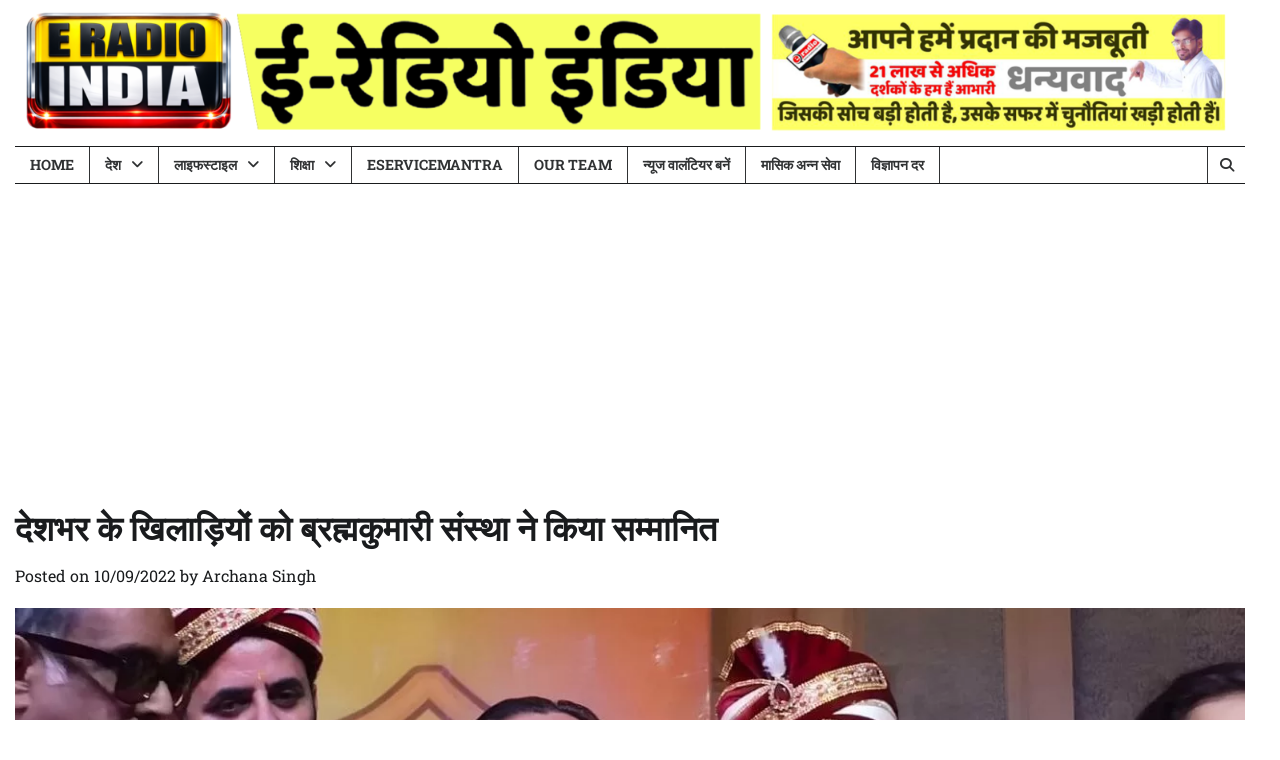

--- FILE ---
content_type: text/html; charset=UTF-8
request_url: https://eradioindia.com/brahmakumari-sanstha-honored-players-across-the-country/
body_size: 33928
content:
<!doctype html>
<html lang="en-US" prefix="og: https://ogp.me/ns#">

<head>
	<meta charset="UTF-8">
	<meta name="viewport" content="width=device-width, initial-scale=1">
	<link rel="profile" href="https://gmpg.org/xfn/11">

	<!-- Google tag (gtag.js) consent mode dataLayer added by Site Kit -->
<script id="google_gtagjs-js-consent-mode-data-layer">
window.dataLayer = window.dataLayer || [];function gtag(){dataLayer.push(arguments);}
gtag('consent', 'default', {"ad_personalization":"denied","ad_storage":"denied","ad_user_data":"denied","analytics_storage":"denied","functionality_storage":"denied","security_storage":"denied","personalization_storage":"denied","region":["AT","BE","BG","CH","CY","CZ","DE","DK","EE","ES","FI","FR","GB","GR","HR","HU","IE","IS","IT","LI","LT","LU","LV","MT","NL","NO","PL","PT","RO","SE","SI","SK"],"wait_for_update":500});
window._googlesitekitConsentCategoryMap = {"statistics":["analytics_storage"],"marketing":["ad_storage","ad_user_data","ad_personalization"],"functional":["functionality_storage","security_storage"],"preferences":["personalization_storage"]};
window._googlesitekitConsents = {"ad_personalization":"denied","ad_storage":"denied","ad_user_data":"denied","analytics_storage":"denied","functionality_storage":"denied","security_storage":"denied","personalization_storage":"denied","region":["AT","BE","BG","CH","CY","CZ","DE","DK","EE","ES","FI","FR","GB","GR","HR","HU","IE","IS","IT","LI","LT","LU","LV","MT","NL","NO","PL","PT","RO","SE","SI","SK"],"wait_for_update":500};
</script>
<!-- End Google tag (gtag.js) consent mode dataLayer added by Site Kit -->

<!-- Search Engine Optimization by Rank Math - https://rankmath.com/ -->
<title>देशभर के खिलाड़ियों को ब्रह्मकुमारी संस्था ने किया सम्मानित - e radio india</title>
<meta name="robots" content="follow, index, max-snippet:-1, max-video-preview:-1, max-image-preview:large"/>
<link rel="canonical" href="https://eradioindia.com/brahmakumari-sanstha-honored-players-across-the-country/" />
<meta property="og:locale" content="en_US" />
<meta property="og:type" content="article" />
<meta property="og:title" content="देशभर के खिलाड़ियों को ब्रह्मकुमारी संस्था ने किया सम्मानित - e radio india" />
<meta property="og:description" content="&lt;p&gt;अर्चना सिंह, नई दिल्ली @ ई-रेडियो इंडिया दिल्ली के रोहिनी स्थित सेवन-सी होटल में एक [&hellip;]&lt;/p&gt;" />
<meta property="og:url" content="https://eradioindia.com/brahmakumari-sanstha-honored-players-across-the-country/" />
<meta property="og:site_name" content="e radio india" />
<meta property="article:publisher" content="https://www.facebook.com/eradioindia" />
<meta property="article:author" content="https://www.facebook.com/tnmishra" />
<meta property="article:section" content="देश" />
<meta property="og:updated_time" content="2022-09-10T18:01:20+05:30" />
<meta property="og:image" content="https://eradioindia.com/wp-content/uploads/2022/09/photo_6113737177235042518_y-jpg.webp" />
<meta property="og:image:secure_url" content="https://eradioindia.com/wp-content/uploads/2022/09/photo_6113737177235042518_y-jpg.webp" />
<meta property="og:image:width" content="1280" />
<meta property="og:image:height" content="591" />
<meta property="og:image:alt" content="ब्रह्मकुमारी संस्था" />
<meta property="og:image:type" content="image/jpeg" />
<meta property="article:published_time" content="2022-09-10T17:43:18+05:30" />
<meta property="article:modified_time" content="2022-09-10T18:01:20+05:30" />
<meta name="twitter:card" content="summary_large_image" />
<meta name="twitter:title" content="देशभर के खिलाड़ियों को ब्रह्मकुमारी संस्था ने किया सम्मानित - e radio india" />
<meta name="twitter:description" content="&lt;p&gt;अर्चना सिंह, नई दिल्ली @ ई-रेडियो इंडिया दिल्ली के रोहिनी स्थित सेवन-सी होटल में एक [&hellip;]&lt;/p&gt;" />
<meta name="twitter:site" content="@eradioindia" />
<meta name="twitter:creator" content="@eradioindia" />
<meta name="twitter:image" content="https://eradioindia.com/wp-content/uploads/2022/09/photo_6113737177235042518_y-jpg.webp" />
<meta name="twitter:label1" content="Written by" />
<meta name="twitter:data1" content="Archana Singh" />
<meta name="twitter:label2" content="Time to read" />
<meta name="twitter:data2" content="3 minutes" />
<script type="application/ld+json" class="rank-math-schema">{"@context":"https://schema.org","@graph":[{"@type":["Organization","Person"],"@id":"https://eradioindia.com/#person","name":"editor","url":"https://eradioindia.com","sameAs":["https://www.facebook.com/eradioindia","https://twitter.com/eradioindia"],"logo":{"@type":"ImageObject","@id":"https://eradioindia.com/#logo","url":"https://eradioindia.com/wp-content/uploads/2021/01/round-114X114.png","contentUrl":"https://eradioindia.com/wp-content/uploads/2021/01/round-114X114.png","caption":"e radio india","inLanguage":"en-US","width":"114","height":"114"},"image":{"@id":"https://eradioindia.com/#logo"}},{"@type":"WebSite","@id":"https://eradioindia.com/#website","url":"https://eradioindia.com","name":"e radio india","publisher":{"@id":"https://eradioindia.com/#person"},"inLanguage":"en-US"},{"@type":"ImageObject","@id":"https://eradioindia.com/wp-content/uploads/2022/09/photo_6113737177235042518_y-jpg.webp","url":"https://eradioindia.com/wp-content/uploads/2022/09/photo_6113737177235042518_y-jpg.webp","width":"1280","height":"591","inLanguage":"en-US"},{"@type":"WebPage","@id":"https://eradioindia.com/brahmakumari-sanstha-honored-players-across-the-country/#webpage","url":"https://eradioindia.com/brahmakumari-sanstha-honored-players-across-the-country/","name":"\u0926\u0947\u0936\u092d\u0930 \u0915\u0947 \u0916\u093f\u0932\u093e\u0921\u093c\u093f\u092f\u094b\u0902 \u0915\u094b \u092c\u094d\u0930\u0939\u094d\u092e\u0915\u0941\u092e\u093e\u0930\u0940 \u0938\u0902\u0938\u094d\u0925\u093e \u0928\u0947 \u0915\u093f\u092f\u093e \u0938\u092e\u094d\u092e\u093e\u0928\u093f\u0924 - e radio india","datePublished":"2022-09-10T17:43:18+05:30","dateModified":"2022-09-10T18:01:20+05:30","isPartOf":{"@id":"https://eradioindia.com/#website"},"primaryImageOfPage":{"@id":"https://eradioindia.com/wp-content/uploads/2022/09/photo_6113737177235042518_y-jpg.webp"},"inLanguage":"en-US"},{"@type":"Person","@id":"https://eradioindia.com/author/archana-singh/","name":"Archana Singh","url":"https://eradioindia.com/author/archana-singh/","image":{"@type":"ImageObject","@id":"https://secure.gravatar.com/avatar/9fa5341cf1a798b9eacda774f471cc2b23fb3dabcc9596fb7f4c5bbf595ebfc2?s=96&amp;d=mm&amp;r=g","url":"https://secure.gravatar.com/avatar/9fa5341cf1a798b9eacda774f471cc2b23fb3dabcc9596fb7f4c5bbf595ebfc2?s=96&amp;d=mm&amp;r=g","caption":"Archana Singh","inLanguage":"en-US"},"sameAs":["https://eradioindia.com/"]},{"@type":"NewsArticle","headline":"\u0926\u0947\u0936\u092d\u0930 \u0915\u0947 \u0916\u093f\u0932\u093e\u0921\u093c\u093f\u092f\u094b\u0902 \u0915\u094b \u092c\u094d\u0930\u0939\u094d\u092e\u0915\u0941\u092e\u093e\u0930\u0940 \u0938\u0902\u0938\u094d\u0925\u093e \u0928\u0947 \u0915\u093f\u092f\u093e \u0938\u092e\u094d\u092e\u093e\u0928\u093f\u0924 - e radio india","keywords":"\u092c\u094d\u0930\u0939\u094d\u092e\u0915\u0941\u092e\u093e\u0930\u0940 \u0938\u0902\u0938\u094d\u0925\u093e","datePublished":"2022-09-10T17:43:18+05:30","dateModified":"2022-09-10T18:01:20+05:30","articleSection":"\u0926\u0947\u0936","author":{"@id":"https://eradioindia.com/author/archana-singh/","name":"Archana Singh"},"publisher":{"@id":"https://eradioindia.com/#person"},"description":"\u0926\u093f\u0932\u094d\u0932\u0940 \u0915\u0947 \u0930\u094b\u0939\u093f\u0928\u0940 \u0938\u094d\u0925\u093f\u0924 \u0938\u0947\u0935\u0928-\u0938\u0940 \u0939\u094b\u091f\u0932 \u092e\u0947\u0902 \u090f\u0915 \u092d\u0935\u094d\u092f \u0915\u093e\u0930\u094d\u092f\u0915\u094d\u0930\u092e \u0915\u093e \u0906\u092f\u094b\u091c\u0928 \u0915\u093f\u092f\u093e \u0917\u092f\u093e, \u091c\u093f\u0938\u092e\u0947\u0902 \u092c\u094d\u0930\u0939\u094d\u092e\u0915\u0941\u092e\u093e\u0930\u0940 \u0938\u0902\u0938\u094d\u0925\u093e \u0915\u0940 \u0913\u0930 \u0938\u0947 \u0926\u0947\u0936\u092d\u0930 \u0915\u0947 \u0916\u093f\u0932\u093e\u0921\u093c\u093f\u092f\u094b\u0902 \u0915\u094b \u0938\u092e\u094d\u092e\u093e\u0928\u093f\u0924 \u0915\u093f\u092f\u093e \u0917\u092f\u093e\u0964 \u0915\u093e\u0930\u094d\u092f\u0915\u094d\u0930\u092e \u092e\u0947\u0902\u00a0 \u0916\u093f\u0932\u093e\u0921\u093c\u093f\u092f\u094b\u0902 \u0915\u093e \u0939\u0940 \u0928\u0939\u0940\u0902 \u092c\u0932\u094d\u0915\u093f \u0909\u0928\u0915\u0947 \u092a\u094d\u0930\u0936\u093f\u0915\u094d\u0937\u0915\u094b\u0902 \u0915\u094b \u092d\u0940 \u0938\u092e\u094d\u092e\u093e\u0928\u093f\u0924 \u0915\u093f\u092f\u093e \u0917\u092f\u093e\u0964 \u0907\u0938 \u0938\u092e\u094d\u092e\u093e\u0928 \u0938\u092e\u093e\u0930\u094b\u0939 \u092e\u0947\u0902 \u0926\u0947\u0936\u092d\u0930 \u0915\u0947 \u0905\u0932\u0917-\u0905\u0932\u0917 \u0930\u093e\u091c\u094d\u092f\u094b\u0902 \u0938\u0947 \u0916\u093f\u0932\u093e\u0921\u093c\u093f\u092f\u094b\u0902 \u0915\u093e \u0906\u0917\u092e\u0928 \u0939\u0941\u0906\u0964 \u0915\u093e\u0930\u094d\u092f\u0915\u094d\u0930\u092e \u092e\u0947\u0902 \u0930\u0902\u0917\u093e\u0930\u0902\u0917 \u092a\u094d\u0930\u0938\u094d\u0924\u0941\u0924\u093f \u092d\u0940 \u0926\u0940 \u0917\u0908 \u0914\u0930 \u0932\u094b\u0917\u094b\u0902 \u0915\u094b \u0938\u0924\u094d\u092f \u092a\u0925 \u092a\u0930 \u091a\u0932\u0928\u0947 \u0915\u0947 \u0932\u093f\u090f \u092a\u094d\u0930\u0947\u0930\u093f\u0924 \u0915\u093f\u092f\u093e \u0917\u092f\u093e\u0964","name":"\u0926\u0947\u0936\u092d\u0930 \u0915\u0947 \u0916\u093f\u0932\u093e\u0921\u093c\u093f\u092f\u094b\u0902 \u0915\u094b \u092c\u094d\u0930\u0939\u094d\u092e\u0915\u0941\u092e\u093e\u0930\u0940 \u0938\u0902\u0938\u094d\u0925\u093e \u0928\u0947 \u0915\u093f\u092f\u093e \u0938\u092e\u094d\u092e\u093e\u0928\u093f\u0924 - e radio india","@id":"https://eradioindia.com/brahmakumari-sanstha-honored-players-across-the-country/#richSnippet","isPartOf":{"@id":"https://eradioindia.com/brahmakumari-sanstha-honored-players-across-the-country/#webpage"},"image":{"@id":"https://eradioindia.com/wp-content/uploads/2022/09/photo_6113737177235042518_y-jpg.webp"},"inLanguage":"en-US","mainEntityOfPage":{"@id":"https://eradioindia.com/brahmakumari-sanstha-honored-players-across-the-country/#webpage"}}]}</script>
<!-- /Rank Math WordPress SEO plugin -->

<link rel='dns-prefetch' href='//news.google.com' />
<link rel='dns-prefetch' href='//www.googletagmanager.com' />
<link rel='dns-prefetch' href='//pagead2.googlesyndication.com' />
<link rel='dns-prefetch' href='//fundingchoicesmessages.google.com' />
<link rel="alternate" type="application/rss+xml" title="e radio india &raquo; Feed" href="https://eradioindia.com/feed/" />
<link rel="alternate" type="application/rss+xml" title="e radio india &raquo; Comments Feed" href="https://eradioindia.com/comments/feed/" />
<link rel="alternate" type="application/rss+xml" title="e radio india &raquo; देशभर के खिलाड़ियों को ब्रह्मकुमारी संस्था ने किया सम्मानित Comments Feed" href="https://eradioindia.com/brahmakumari-sanstha-honored-players-across-the-country/feed/" />
<link rel="alternate" title="oEmbed (JSON)" type="application/json+oembed" href="https://eradioindia.com/wp-json/oembed/1.0/embed?url=https%3A%2F%2Feradioindia.com%2Fbrahmakumari-sanstha-honored-players-across-the-country%2F" />
<link rel="alternate" title="oEmbed (XML)" type="text/xml+oembed" href="https://eradioindia.com/wp-json/oembed/1.0/embed?url=https%3A%2F%2Feradioindia.com%2Fbrahmakumari-sanstha-honored-players-across-the-country%2F&#038;format=xml" />
<link rel="alternate" type="application/rss+xml" title="e radio india &raquo; Stories Feed" href="https://eradioindia.com/web-stories/feed/"><style id='wp-img-auto-sizes-contain-inline-css'>
img:is([sizes=auto i],[sizes^="auto," i]){contain-intrinsic-size:3000px 1500px}
/*# sourceURL=wp-img-auto-sizes-contain-inline-css */
</style>
<style id='wp-emoji-styles-inline-css'>

	img.wp-smiley, img.emoji {
		display: inline !important;
		border: none !important;
		box-shadow: none !important;
		height: 1em !important;
		width: 1em !important;
		margin: 0 0.07em !important;
		vertical-align: -0.1em !important;
		background: none !important;
		padding: 0 !important;
	}
/*# sourceURL=wp-emoji-styles-inline-css */
</style>
<style id='wp-block-library-inline-css'>
:root{--wp-block-synced-color:#7a00df;--wp-block-synced-color--rgb:122,0,223;--wp-bound-block-color:var(--wp-block-synced-color);--wp-editor-canvas-background:#ddd;--wp-admin-theme-color:#007cba;--wp-admin-theme-color--rgb:0,124,186;--wp-admin-theme-color-darker-10:#006ba1;--wp-admin-theme-color-darker-10--rgb:0,107,160.5;--wp-admin-theme-color-darker-20:#005a87;--wp-admin-theme-color-darker-20--rgb:0,90,135;--wp-admin-border-width-focus:2px}@media (min-resolution:192dpi){:root{--wp-admin-border-width-focus:1.5px}}.wp-element-button{cursor:pointer}:root .has-very-light-gray-background-color{background-color:#eee}:root .has-very-dark-gray-background-color{background-color:#313131}:root .has-very-light-gray-color{color:#eee}:root .has-very-dark-gray-color{color:#313131}:root .has-vivid-green-cyan-to-vivid-cyan-blue-gradient-background{background:linear-gradient(135deg,#00d084,#0693e3)}:root .has-purple-crush-gradient-background{background:linear-gradient(135deg,#34e2e4,#4721fb 50%,#ab1dfe)}:root .has-hazy-dawn-gradient-background{background:linear-gradient(135deg,#faaca8,#dad0ec)}:root .has-subdued-olive-gradient-background{background:linear-gradient(135deg,#fafae1,#67a671)}:root .has-atomic-cream-gradient-background{background:linear-gradient(135deg,#fdd79a,#004a59)}:root .has-nightshade-gradient-background{background:linear-gradient(135deg,#330968,#31cdcf)}:root .has-midnight-gradient-background{background:linear-gradient(135deg,#020381,#2874fc)}:root{--wp--preset--font-size--normal:16px;--wp--preset--font-size--huge:42px}.has-regular-font-size{font-size:1em}.has-larger-font-size{font-size:2.625em}.has-normal-font-size{font-size:var(--wp--preset--font-size--normal)}.has-huge-font-size{font-size:var(--wp--preset--font-size--huge)}.has-text-align-center{text-align:center}.has-text-align-left{text-align:left}.has-text-align-right{text-align:right}.has-fit-text{white-space:nowrap!important}#end-resizable-editor-section{display:none}.aligncenter{clear:both}.items-justified-left{justify-content:flex-start}.items-justified-center{justify-content:center}.items-justified-right{justify-content:flex-end}.items-justified-space-between{justify-content:space-between}.screen-reader-text{border:0;clip-path:inset(50%);height:1px;margin:-1px;overflow:hidden;padding:0;position:absolute;width:1px;word-wrap:normal!important}.screen-reader-text:focus{background-color:#ddd;clip-path:none;color:#444;display:block;font-size:1em;height:auto;left:5px;line-height:normal;padding:15px 23px 14px;text-decoration:none;top:5px;width:auto;z-index:100000}html :where(.has-border-color){border-style:solid}html :where([style*=border-top-color]){border-top-style:solid}html :where([style*=border-right-color]){border-right-style:solid}html :where([style*=border-bottom-color]){border-bottom-style:solid}html :where([style*=border-left-color]){border-left-style:solid}html :where([style*=border-width]){border-style:solid}html :where([style*=border-top-width]){border-top-style:solid}html :where([style*=border-right-width]){border-right-style:solid}html :where([style*=border-bottom-width]){border-bottom-style:solid}html :where([style*=border-left-width]){border-left-style:solid}html :where(img[class*=wp-image-]){height:auto;max-width:100%}:where(figure){margin:0 0 1em}html :where(.is-position-sticky){--wp-admin--admin-bar--position-offset:var(--wp-admin--admin-bar--height,0px)}@media screen and (max-width:600px){html :where(.is-position-sticky){--wp-admin--admin-bar--position-offset:0px}}

/*# sourceURL=wp-block-library-inline-css */
</style><style id='wp-block-heading-inline-css'>
h1:where(.wp-block-heading).has-background,h2:where(.wp-block-heading).has-background,h3:where(.wp-block-heading).has-background,h4:where(.wp-block-heading).has-background,h5:where(.wp-block-heading).has-background,h6:where(.wp-block-heading).has-background{padding:1.25em 2.375em}h1.has-text-align-left[style*=writing-mode]:where([style*=vertical-lr]),h1.has-text-align-right[style*=writing-mode]:where([style*=vertical-rl]),h2.has-text-align-left[style*=writing-mode]:where([style*=vertical-lr]),h2.has-text-align-right[style*=writing-mode]:where([style*=vertical-rl]),h3.has-text-align-left[style*=writing-mode]:where([style*=vertical-lr]),h3.has-text-align-right[style*=writing-mode]:where([style*=vertical-rl]),h4.has-text-align-left[style*=writing-mode]:where([style*=vertical-lr]),h4.has-text-align-right[style*=writing-mode]:where([style*=vertical-rl]),h5.has-text-align-left[style*=writing-mode]:where([style*=vertical-lr]),h5.has-text-align-right[style*=writing-mode]:where([style*=vertical-rl]),h6.has-text-align-left[style*=writing-mode]:where([style*=vertical-lr]),h6.has-text-align-right[style*=writing-mode]:where([style*=vertical-rl]){rotate:180deg}
/*# sourceURL=https://eradioindia.com/wp-includes/blocks/heading/style.min.css */
</style>
<style id='wp-block-image-inline-css'>
.wp-block-image>a,.wp-block-image>figure>a{display:inline-block}.wp-block-image img{box-sizing:border-box;height:auto;max-width:100%;vertical-align:bottom}@media not (prefers-reduced-motion){.wp-block-image img.hide{visibility:hidden}.wp-block-image img.show{animation:show-content-image .4s}}.wp-block-image[style*=border-radius] img,.wp-block-image[style*=border-radius]>a{border-radius:inherit}.wp-block-image.has-custom-border img{box-sizing:border-box}.wp-block-image.aligncenter{text-align:center}.wp-block-image.alignfull>a,.wp-block-image.alignwide>a{width:100%}.wp-block-image.alignfull img,.wp-block-image.alignwide img{height:auto;width:100%}.wp-block-image .aligncenter,.wp-block-image .alignleft,.wp-block-image .alignright,.wp-block-image.aligncenter,.wp-block-image.alignleft,.wp-block-image.alignright{display:table}.wp-block-image .aligncenter>figcaption,.wp-block-image .alignleft>figcaption,.wp-block-image .alignright>figcaption,.wp-block-image.aligncenter>figcaption,.wp-block-image.alignleft>figcaption,.wp-block-image.alignright>figcaption{caption-side:bottom;display:table-caption}.wp-block-image .alignleft{float:left;margin:.5em 1em .5em 0}.wp-block-image .alignright{float:right;margin:.5em 0 .5em 1em}.wp-block-image .aligncenter{margin-left:auto;margin-right:auto}.wp-block-image :where(figcaption){margin-bottom:1em;margin-top:.5em}.wp-block-image.is-style-circle-mask img{border-radius:9999px}@supports ((-webkit-mask-image:none) or (mask-image:none)) or (-webkit-mask-image:none){.wp-block-image.is-style-circle-mask img{border-radius:0;-webkit-mask-image:url('data:image/svg+xml;utf8,<svg viewBox="0 0 100 100" xmlns="http://www.w3.org/2000/svg"><circle cx="50" cy="50" r="50"/></svg>');mask-image:url('data:image/svg+xml;utf8,<svg viewBox="0 0 100 100" xmlns="http://www.w3.org/2000/svg"><circle cx="50" cy="50" r="50"/></svg>');mask-mode:alpha;-webkit-mask-position:center;mask-position:center;-webkit-mask-repeat:no-repeat;mask-repeat:no-repeat;-webkit-mask-size:contain;mask-size:contain}}:root :where(.wp-block-image.is-style-rounded img,.wp-block-image .is-style-rounded img){border-radius:9999px}.wp-block-image figure{margin:0}.wp-lightbox-container{display:flex;flex-direction:column;position:relative}.wp-lightbox-container img{cursor:zoom-in}.wp-lightbox-container img:hover+button{opacity:1}.wp-lightbox-container button{align-items:center;backdrop-filter:blur(16px) saturate(180%);background-color:#5a5a5a40;border:none;border-radius:4px;cursor:zoom-in;display:flex;height:20px;justify-content:center;opacity:0;padding:0;position:absolute;right:16px;text-align:center;top:16px;width:20px;z-index:100}@media not (prefers-reduced-motion){.wp-lightbox-container button{transition:opacity .2s ease}}.wp-lightbox-container button:focus-visible{outline:3px auto #5a5a5a40;outline:3px auto -webkit-focus-ring-color;outline-offset:3px}.wp-lightbox-container button:hover{cursor:pointer;opacity:1}.wp-lightbox-container button:focus{opacity:1}.wp-lightbox-container button:focus,.wp-lightbox-container button:hover,.wp-lightbox-container button:not(:hover):not(:active):not(.has-background){background-color:#5a5a5a40;border:none}.wp-lightbox-overlay{box-sizing:border-box;cursor:zoom-out;height:100vh;left:0;overflow:hidden;position:fixed;top:0;visibility:hidden;width:100%;z-index:100000}.wp-lightbox-overlay .close-button{align-items:center;cursor:pointer;display:flex;justify-content:center;min-height:40px;min-width:40px;padding:0;position:absolute;right:calc(env(safe-area-inset-right) + 16px);top:calc(env(safe-area-inset-top) + 16px);z-index:5000000}.wp-lightbox-overlay .close-button:focus,.wp-lightbox-overlay .close-button:hover,.wp-lightbox-overlay .close-button:not(:hover):not(:active):not(.has-background){background:none;border:none}.wp-lightbox-overlay .lightbox-image-container{height:var(--wp--lightbox-container-height);left:50%;overflow:hidden;position:absolute;top:50%;transform:translate(-50%,-50%);transform-origin:top left;width:var(--wp--lightbox-container-width);z-index:9999999999}.wp-lightbox-overlay .wp-block-image{align-items:center;box-sizing:border-box;display:flex;height:100%;justify-content:center;margin:0;position:relative;transform-origin:0 0;width:100%;z-index:3000000}.wp-lightbox-overlay .wp-block-image img{height:var(--wp--lightbox-image-height);min-height:var(--wp--lightbox-image-height);min-width:var(--wp--lightbox-image-width);width:var(--wp--lightbox-image-width)}.wp-lightbox-overlay .wp-block-image figcaption{display:none}.wp-lightbox-overlay button{background:none;border:none}.wp-lightbox-overlay .scrim{background-color:#fff;height:100%;opacity:.9;position:absolute;width:100%;z-index:2000000}.wp-lightbox-overlay.active{visibility:visible}@media not (prefers-reduced-motion){.wp-lightbox-overlay.active{animation:turn-on-visibility .25s both}.wp-lightbox-overlay.active img{animation:turn-on-visibility .35s both}.wp-lightbox-overlay.show-closing-animation:not(.active){animation:turn-off-visibility .35s both}.wp-lightbox-overlay.show-closing-animation:not(.active) img{animation:turn-off-visibility .25s both}.wp-lightbox-overlay.zoom.active{animation:none;opacity:1;visibility:visible}.wp-lightbox-overlay.zoom.active .lightbox-image-container{animation:lightbox-zoom-in .4s}.wp-lightbox-overlay.zoom.active .lightbox-image-container img{animation:none}.wp-lightbox-overlay.zoom.active .scrim{animation:turn-on-visibility .4s forwards}.wp-lightbox-overlay.zoom.show-closing-animation:not(.active){animation:none}.wp-lightbox-overlay.zoom.show-closing-animation:not(.active) .lightbox-image-container{animation:lightbox-zoom-out .4s}.wp-lightbox-overlay.zoom.show-closing-animation:not(.active) .lightbox-image-container img{animation:none}.wp-lightbox-overlay.zoom.show-closing-animation:not(.active) .scrim{animation:turn-off-visibility .4s forwards}}@keyframes show-content-image{0%{visibility:hidden}99%{visibility:hidden}to{visibility:visible}}@keyframes turn-on-visibility{0%{opacity:0}to{opacity:1}}@keyframes turn-off-visibility{0%{opacity:1;visibility:visible}99%{opacity:0;visibility:visible}to{opacity:0;visibility:hidden}}@keyframes lightbox-zoom-in{0%{transform:translate(calc((-100vw + var(--wp--lightbox-scrollbar-width))/2 + var(--wp--lightbox-initial-left-position)),calc(-50vh + var(--wp--lightbox-initial-top-position))) scale(var(--wp--lightbox-scale))}to{transform:translate(-50%,-50%) scale(1)}}@keyframes lightbox-zoom-out{0%{transform:translate(-50%,-50%) scale(1);visibility:visible}99%{visibility:visible}to{transform:translate(calc((-100vw + var(--wp--lightbox-scrollbar-width))/2 + var(--wp--lightbox-initial-left-position)),calc(-50vh + var(--wp--lightbox-initial-top-position))) scale(var(--wp--lightbox-scale));visibility:hidden}}
/*# sourceURL=https://eradioindia.com/wp-includes/blocks/image/style.min.css */
</style>
<style id='wp-block-image-theme-inline-css'>
:root :where(.wp-block-image figcaption){color:#555;font-size:13px;text-align:center}.is-dark-theme :root :where(.wp-block-image figcaption){color:#ffffffa6}.wp-block-image{margin:0 0 1em}
/*# sourceURL=https://eradioindia.com/wp-includes/blocks/image/theme.min.css */
</style>
<style id='wp-block-video-inline-css'>
.wp-block-video{box-sizing:border-box}.wp-block-video video{height:auto;vertical-align:middle;width:100%}@supports (position:sticky){.wp-block-video [poster]{object-fit:cover}}.wp-block-video.aligncenter{text-align:center}.wp-block-video :where(figcaption){margin-bottom:1em;margin-top:.5em}
/*# sourceURL=https://eradioindia.com/wp-includes/blocks/video/style.min.css */
</style>
<style id='wp-block-video-theme-inline-css'>
.wp-block-video :where(figcaption){color:#555;font-size:13px;text-align:center}.is-dark-theme .wp-block-video :where(figcaption){color:#ffffffa6}.wp-block-video{margin:0 0 1em}
/*# sourceURL=https://eradioindia.com/wp-includes/blocks/video/theme.min.css */
</style>
<style id='wp-block-embed-inline-css'>
.wp-block-embed.alignleft,.wp-block-embed.alignright,.wp-block[data-align=left]>[data-type="core/embed"],.wp-block[data-align=right]>[data-type="core/embed"]{max-width:360px;width:100%}.wp-block-embed.alignleft .wp-block-embed__wrapper,.wp-block-embed.alignright .wp-block-embed__wrapper,.wp-block[data-align=left]>[data-type="core/embed"] .wp-block-embed__wrapper,.wp-block[data-align=right]>[data-type="core/embed"] .wp-block-embed__wrapper{min-width:280px}.wp-block-cover .wp-block-embed{min-height:240px;min-width:320px}.wp-block-embed{overflow-wrap:break-word}.wp-block-embed :where(figcaption){margin-bottom:1em;margin-top:.5em}.wp-block-embed iframe{max-width:100%}.wp-block-embed__wrapper{position:relative}.wp-embed-responsive .wp-has-aspect-ratio .wp-block-embed__wrapper:before{content:"";display:block;padding-top:50%}.wp-embed-responsive .wp-has-aspect-ratio iframe{bottom:0;height:100%;left:0;position:absolute;right:0;top:0;width:100%}.wp-embed-responsive .wp-embed-aspect-21-9 .wp-block-embed__wrapper:before{padding-top:42.85%}.wp-embed-responsive .wp-embed-aspect-18-9 .wp-block-embed__wrapper:before{padding-top:50%}.wp-embed-responsive .wp-embed-aspect-16-9 .wp-block-embed__wrapper:before{padding-top:56.25%}.wp-embed-responsive .wp-embed-aspect-4-3 .wp-block-embed__wrapper:before{padding-top:75%}.wp-embed-responsive .wp-embed-aspect-1-1 .wp-block-embed__wrapper:before{padding-top:100%}.wp-embed-responsive .wp-embed-aspect-9-16 .wp-block-embed__wrapper:before{padding-top:177.77%}.wp-embed-responsive .wp-embed-aspect-1-2 .wp-block-embed__wrapper:before{padding-top:200%}
/*# sourceURL=https://eradioindia.com/wp-includes/blocks/embed/style.min.css */
</style>
<style id='wp-block-embed-theme-inline-css'>
.wp-block-embed :where(figcaption){color:#555;font-size:13px;text-align:center}.is-dark-theme .wp-block-embed :where(figcaption){color:#ffffffa6}.wp-block-embed{margin:0 0 1em}
/*# sourceURL=https://eradioindia.com/wp-includes/blocks/embed/theme.min.css */
</style>
<style id='global-styles-inline-css'>
:root{--wp--preset--aspect-ratio--square: 1;--wp--preset--aspect-ratio--4-3: 4/3;--wp--preset--aspect-ratio--3-4: 3/4;--wp--preset--aspect-ratio--3-2: 3/2;--wp--preset--aspect-ratio--2-3: 2/3;--wp--preset--aspect-ratio--16-9: 16/9;--wp--preset--aspect-ratio--9-16: 9/16;--wp--preset--color--black: #000000;--wp--preset--color--cyan-bluish-gray: #abb8c3;--wp--preset--color--white: #ffffff;--wp--preset--color--pale-pink: #f78da7;--wp--preset--color--vivid-red: #cf2e2e;--wp--preset--color--luminous-vivid-orange: #ff6900;--wp--preset--color--luminous-vivid-amber: #fcb900;--wp--preset--color--light-green-cyan: #7bdcb5;--wp--preset--color--vivid-green-cyan: #00d084;--wp--preset--color--pale-cyan-blue: #8ed1fc;--wp--preset--color--vivid-cyan-blue: #0693e3;--wp--preset--color--vivid-purple: #9b51e0;--wp--preset--gradient--vivid-cyan-blue-to-vivid-purple: linear-gradient(135deg,rgb(6,147,227) 0%,rgb(155,81,224) 100%);--wp--preset--gradient--light-green-cyan-to-vivid-green-cyan: linear-gradient(135deg,rgb(122,220,180) 0%,rgb(0,208,130) 100%);--wp--preset--gradient--luminous-vivid-amber-to-luminous-vivid-orange: linear-gradient(135deg,rgb(252,185,0) 0%,rgb(255,105,0) 100%);--wp--preset--gradient--luminous-vivid-orange-to-vivid-red: linear-gradient(135deg,rgb(255,105,0) 0%,rgb(207,46,46) 100%);--wp--preset--gradient--very-light-gray-to-cyan-bluish-gray: linear-gradient(135deg,rgb(238,238,238) 0%,rgb(169,184,195) 100%);--wp--preset--gradient--cool-to-warm-spectrum: linear-gradient(135deg,rgb(74,234,220) 0%,rgb(151,120,209) 20%,rgb(207,42,186) 40%,rgb(238,44,130) 60%,rgb(251,105,98) 80%,rgb(254,248,76) 100%);--wp--preset--gradient--blush-light-purple: linear-gradient(135deg,rgb(255,206,236) 0%,rgb(152,150,240) 100%);--wp--preset--gradient--blush-bordeaux: linear-gradient(135deg,rgb(254,205,165) 0%,rgb(254,45,45) 50%,rgb(107,0,62) 100%);--wp--preset--gradient--luminous-dusk: linear-gradient(135deg,rgb(255,203,112) 0%,rgb(199,81,192) 50%,rgb(65,88,208) 100%);--wp--preset--gradient--pale-ocean: linear-gradient(135deg,rgb(255,245,203) 0%,rgb(182,227,212) 50%,rgb(51,167,181) 100%);--wp--preset--gradient--electric-grass: linear-gradient(135deg,rgb(202,248,128) 0%,rgb(113,206,126) 100%);--wp--preset--gradient--midnight: linear-gradient(135deg,rgb(2,3,129) 0%,rgb(40,116,252) 100%);--wp--preset--font-size--small: 12px;--wp--preset--font-size--medium: 20px;--wp--preset--font-size--large: 36px;--wp--preset--font-size--x-large: 42px;--wp--preset--font-size--regular: 16px;--wp--preset--font-size--larger: 36px;--wp--preset--font-size--huge: 48px;--wp--preset--spacing--20: 0.44rem;--wp--preset--spacing--30: 0.67rem;--wp--preset--spacing--40: 1rem;--wp--preset--spacing--50: 1.5rem;--wp--preset--spacing--60: 2.25rem;--wp--preset--spacing--70: 3.38rem;--wp--preset--spacing--80: 5.06rem;--wp--preset--shadow--natural: 6px 6px 9px rgba(0, 0, 0, 0.2);--wp--preset--shadow--deep: 12px 12px 50px rgba(0, 0, 0, 0.4);--wp--preset--shadow--sharp: 6px 6px 0px rgba(0, 0, 0, 0.2);--wp--preset--shadow--outlined: 6px 6px 0px -3px rgb(255, 255, 255), 6px 6px rgb(0, 0, 0);--wp--preset--shadow--crisp: 6px 6px 0px rgb(0, 0, 0);}:where(.is-layout-flex){gap: 0.5em;}:where(.is-layout-grid){gap: 0.5em;}body .is-layout-flex{display: flex;}.is-layout-flex{flex-wrap: wrap;align-items: center;}.is-layout-flex > :is(*, div){margin: 0;}body .is-layout-grid{display: grid;}.is-layout-grid > :is(*, div){margin: 0;}:where(.wp-block-columns.is-layout-flex){gap: 2em;}:where(.wp-block-columns.is-layout-grid){gap: 2em;}:where(.wp-block-post-template.is-layout-flex){gap: 1.25em;}:where(.wp-block-post-template.is-layout-grid){gap: 1.25em;}.has-black-color{color: var(--wp--preset--color--black) !important;}.has-cyan-bluish-gray-color{color: var(--wp--preset--color--cyan-bluish-gray) !important;}.has-white-color{color: var(--wp--preset--color--white) !important;}.has-pale-pink-color{color: var(--wp--preset--color--pale-pink) !important;}.has-vivid-red-color{color: var(--wp--preset--color--vivid-red) !important;}.has-luminous-vivid-orange-color{color: var(--wp--preset--color--luminous-vivid-orange) !important;}.has-luminous-vivid-amber-color{color: var(--wp--preset--color--luminous-vivid-amber) !important;}.has-light-green-cyan-color{color: var(--wp--preset--color--light-green-cyan) !important;}.has-vivid-green-cyan-color{color: var(--wp--preset--color--vivid-green-cyan) !important;}.has-pale-cyan-blue-color{color: var(--wp--preset--color--pale-cyan-blue) !important;}.has-vivid-cyan-blue-color{color: var(--wp--preset--color--vivid-cyan-blue) !important;}.has-vivid-purple-color{color: var(--wp--preset--color--vivid-purple) !important;}.has-black-background-color{background-color: var(--wp--preset--color--black) !important;}.has-cyan-bluish-gray-background-color{background-color: var(--wp--preset--color--cyan-bluish-gray) !important;}.has-white-background-color{background-color: var(--wp--preset--color--white) !important;}.has-pale-pink-background-color{background-color: var(--wp--preset--color--pale-pink) !important;}.has-vivid-red-background-color{background-color: var(--wp--preset--color--vivid-red) !important;}.has-luminous-vivid-orange-background-color{background-color: var(--wp--preset--color--luminous-vivid-orange) !important;}.has-luminous-vivid-amber-background-color{background-color: var(--wp--preset--color--luminous-vivid-amber) !important;}.has-light-green-cyan-background-color{background-color: var(--wp--preset--color--light-green-cyan) !important;}.has-vivid-green-cyan-background-color{background-color: var(--wp--preset--color--vivid-green-cyan) !important;}.has-pale-cyan-blue-background-color{background-color: var(--wp--preset--color--pale-cyan-blue) !important;}.has-vivid-cyan-blue-background-color{background-color: var(--wp--preset--color--vivid-cyan-blue) !important;}.has-vivid-purple-background-color{background-color: var(--wp--preset--color--vivid-purple) !important;}.has-black-border-color{border-color: var(--wp--preset--color--black) !important;}.has-cyan-bluish-gray-border-color{border-color: var(--wp--preset--color--cyan-bluish-gray) !important;}.has-white-border-color{border-color: var(--wp--preset--color--white) !important;}.has-pale-pink-border-color{border-color: var(--wp--preset--color--pale-pink) !important;}.has-vivid-red-border-color{border-color: var(--wp--preset--color--vivid-red) !important;}.has-luminous-vivid-orange-border-color{border-color: var(--wp--preset--color--luminous-vivid-orange) !important;}.has-luminous-vivid-amber-border-color{border-color: var(--wp--preset--color--luminous-vivid-amber) !important;}.has-light-green-cyan-border-color{border-color: var(--wp--preset--color--light-green-cyan) !important;}.has-vivid-green-cyan-border-color{border-color: var(--wp--preset--color--vivid-green-cyan) !important;}.has-pale-cyan-blue-border-color{border-color: var(--wp--preset--color--pale-cyan-blue) !important;}.has-vivid-cyan-blue-border-color{border-color: var(--wp--preset--color--vivid-cyan-blue) !important;}.has-vivid-purple-border-color{border-color: var(--wp--preset--color--vivid-purple) !important;}.has-vivid-cyan-blue-to-vivid-purple-gradient-background{background: var(--wp--preset--gradient--vivid-cyan-blue-to-vivid-purple) !important;}.has-light-green-cyan-to-vivid-green-cyan-gradient-background{background: var(--wp--preset--gradient--light-green-cyan-to-vivid-green-cyan) !important;}.has-luminous-vivid-amber-to-luminous-vivid-orange-gradient-background{background: var(--wp--preset--gradient--luminous-vivid-amber-to-luminous-vivid-orange) !important;}.has-luminous-vivid-orange-to-vivid-red-gradient-background{background: var(--wp--preset--gradient--luminous-vivid-orange-to-vivid-red) !important;}.has-very-light-gray-to-cyan-bluish-gray-gradient-background{background: var(--wp--preset--gradient--very-light-gray-to-cyan-bluish-gray) !important;}.has-cool-to-warm-spectrum-gradient-background{background: var(--wp--preset--gradient--cool-to-warm-spectrum) !important;}.has-blush-light-purple-gradient-background{background: var(--wp--preset--gradient--blush-light-purple) !important;}.has-blush-bordeaux-gradient-background{background: var(--wp--preset--gradient--blush-bordeaux) !important;}.has-luminous-dusk-gradient-background{background: var(--wp--preset--gradient--luminous-dusk) !important;}.has-pale-ocean-gradient-background{background: var(--wp--preset--gradient--pale-ocean) !important;}.has-electric-grass-gradient-background{background: var(--wp--preset--gradient--electric-grass) !important;}.has-midnight-gradient-background{background: var(--wp--preset--gradient--midnight) !important;}.has-small-font-size{font-size: var(--wp--preset--font-size--small) !important;}.has-medium-font-size{font-size: var(--wp--preset--font-size--medium) !important;}.has-large-font-size{font-size: var(--wp--preset--font-size--large) !important;}.has-x-large-font-size{font-size: var(--wp--preset--font-size--x-large) !important;}
/*# sourceURL=global-styles-inline-css */
</style>

<style id='classic-theme-styles-inline-css'>
/*! This file is auto-generated */
.wp-block-button__link{color:#fff;background-color:#32373c;border-radius:9999px;box-shadow:none;text-decoration:none;padding:calc(.667em + 2px) calc(1.333em + 2px);font-size:1.125em}.wp-block-file__button{background:#32373c;color:#fff;text-decoration:none}
/*# sourceURL=/wp-includes/css/classic-themes.min.css */
</style>
<link rel='stylesheet' id='contact-form-7-css' href='https://eradioindia.com/wp-content/plugins/contact-form-7/includes/css/styles.css?ver=6.1.4' media='all' />
<link rel='stylesheet' id='legacy-news-fonts-css' href='https://eradioindia.com/wp-content/fonts/1ea131f1c9a8d8117f61ba1a6182bebf.css' media='all' />
<link rel='stylesheet' id='legacy-news-slick-style-css' href='https://eradioindia.com/wp-content/themes/legacy-news/assets/css/slick.min.css?ver=1.8.0' media='all' />
<link rel='stylesheet' id='legacy-news-fontawesome-style-css' href='https://eradioindia.com/wp-content/themes/legacy-news/assets/css/fontawesome.min.css?ver=6.4.2' media='all' />
<link rel='stylesheet' id='legacy-news-endless-river-style-css' href='https://eradioindia.com/wp-content/themes/legacy-news/assets/css/endless-river.min.css?ver=1.8.0' media='all' />
<link rel='stylesheet' id='legacy-news-blocks-style-css' href='https://eradioindia.com/wp-content/themes/legacy-news/assets/css/blocks.min.css?ver=6.9' media='all' />
<link rel='stylesheet' id='legacy-news-style-css' href='https://eradioindia.com/wp-content/themes/legacy-news/style.css?ver=1.0.1' media='all' />
<link rel='stylesheet' id='wp-block-list-css' href='https://eradioindia.com/wp-includes/blocks/list/style.min.css?ver=6.9' media='all' />
<link rel='stylesheet' id='wp-block-paragraph-css' href='https://eradioindia.com/wp-includes/blocks/paragraph/style.min.css?ver=6.9' media='all' />
<link rel='stylesheet' id='wp-block-quote-css' href='https://eradioindia.com/wp-includes/blocks/quote/style.min.css?ver=6.9' media='all' />
<link rel='stylesheet' id='wp-block-quote-theme-css' href='https://eradioindia.com/wp-includes/blocks/quote/theme.min.css?ver=6.9' media='all' />
<script src="https://eradioindia.com/wp-includes/js/jquery/jquery.min.js?ver=3.7.1" id="jquery-core-js"></script>
<script src="https://eradioindia.com/wp-includes/js/jquery/jquery-migrate.min.js?ver=3.4.1" id="jquery-migrate-js"></script>

<!-- Google tag (gtag.js) snippet added by Site Kit -->
<!-- Google Analytics snippet added by Site Kit -->
<script src="https://www.googletagmanager.com/gtag/js?id=GT-WK2MPN7" id="google_gtagjs-js" async></script>
<script id="google_gtagjs-js-after">
window.dataLayer = window.dataLayer || [];function gtag(){dataLayer.push(arguments);}
gtag("set","linker",{"domains":["eradioindia.com"]});
gtag("js", new Date());
gtag("set", "developer_id.dZTNiMT", true);
gtag("config", "GT-WK2MPN7", {"googlesitekit_post_type":"post","googlesitekit_post_author":"Archana Singh","googlesitekit_post_date":"20220910"});
//# sourceURL=google_gtagjs-js-after
</script>
<link rel="https://api.w.org/" href="https://eradioindia.com/wp-json/" /><link rel="alternate" title="JSON" type="application/json" href="https://eradioindia.com/wp-json/wp/v2/posts/10762" /><link rel="EditURI" type="application/rsd+xml" title="RSD" href="https://eradioindia.com/xmlrpc.php?rsd" />
<meta name="generator" content="WordPress 6.9" />
<link rel='shortlink' href='https://eradioindia.com/?p=10762' />
<meta name="generator" content="Site Kit by Google 1.170.0" />        <!-- Copyright protection script -->
        <meta http-equiv="imagetoolbar" content="no">
        <script>
            /*<![CDATA[*/
            document.oncontextmenu = function () {
                return false;
            };
            /*]]>*/
        </script>
        <script type="text/javascript">
            /*<![CDATA[*/
            document.onselectstart = function () {
                event = event || window.event;
                var custom_input = event.target || event.srcElement;

                if (custom_input.type !== "text" && custom_input.type !== "textarea" && custom_input.type !== "password") {
                    return false;
                } else {
                    return true;
                }

            };
            if (window.sidebar) {
                document.onmousedown = function (e) {
                    var obj = e.target;
                    if (obj.tagName.toUpperCase() === 'SELECT'
                        || obj.tagName.toUpperCase() === "INPUT"
                        || obj.tagName.toUpperCase() === "TEXTAREA"
                        || obj.tagName.toUpperCase() === "PASSWORD") {
                        return true;
                    } else {
                        return false;
                    }
                };
            }
            window.onload = function () {
                document.body.style.webkitTouchCallout = 'none';
                document.body.style.KhtmlUserSelect = 'none';
            }
            /*]]>*/
        </script>
        <script type="text/javascript">
            /*<![CDATA[*/
            if (parent.frames.length > 0) {
                top.location.replace(document.location);
            }
            /*]]>*/
        </script>
        <script type="text/javascript">
            /*<![CDATA[*/
            document.ondragstart = function () {
                return false;
            };
            /*]]>*/
        </script>
        <script type="text/javascript">

            document.addEventListener('DOMContentLoaded', () => {
                const overlay = document.createElement('div');
                overlay.id = 'overlay';

                Object.assign(overlay.style, {
                    position: 'fixed',
                    top: '0',
                    left: '0',
                    width: '100%',
                    height: '100%',
                    backgroundColor: 'rgba(255, 255, 255, 0.9)',
                    display: 'none',
                    zIndex: '9999'
                });

                document.body.appendChild(overlay);

                document.addEventListener('keydown', (event) => {
                    if (event.metaKey || event.ctrlKey) {
                        overlay.style.display = 'block';
                    }
                });

                document.addEventListener('keyup', (event) => {
                    if (!event.metaKey && !event.ctrlKey) {
                        overlay.style.display = 'none';
                    }
                });
            });
        </script>
        <style type="text/css">
            * {
                -webkit-touch-callout: none;
                -webkit-user-select: none;
                -moz-user-select: none;
                user-select: none;
            }

            img {
                -webkit-touch-callout: none;
                -webkit-user-select: none;
                -moz-user-select: none;
                user-select: none;
            }

            input,
            textarea,
            select {
                -webkit-user-select: auto;
            }
        </style>
        <!-- End Copyright protection script -->

        <!-- Source hidden -->

        <link rel="pingback" href="https://eradioindia.com/xmlrpc.php">
<style type="text/css" id="breadcrumb-trail-css">.trail-items li:not(:last-child):after {content: "/";}</style>
	<style type="text/css">

		/* Site title */
		.site-title a{
			color: #333333;
		}
		/* End Site title */

		/*Typography CSS*/

		
			:root {
				--font-site-title: EB Garamond, serif;
			}

		
		
			:root {
				--font-tagline: EB Garamond, serif;
			}

		
		
			:root {
				--font-head: EB Garamond, serif;
			}

		
		
			:root {
				--font-body: Roboto Slab, serif;
			}

		
	/*End Typography CSS*/

</style>

	
<!-- Google AdSense meta tags added by Site Kit -->
<meta name="google-adsense-platform-account" content="ca-host-pub-2644536267352236">
<meta name="google-adsense-platform-domain" content="sitekit.withgoogle.com">
<!-- End Google AdSense meta tags added by Site Kit -->

<!-- Google Tag Manager snippet added by Site Kit -->
<script>
			( function( w, d, s, l, i ) {
				w[l] = w[l] || [];
				w[l].push( {'gtm.start': new Date().getTime(), event: 'gtm.js'} );
				var f = d.getElementsByTagName( s )[0],
					j = d.createElement( s ), dl = l != 'dataLayer' ? '&l=' + l : '';
				j.async = true;
				j.src = 'https://www.googletagmanager.com/gtm.js?id=' + i + dl;
				f.parentNode.insertBefore( j, f );
			} )( window, document, 'script', 'dataLayer', 'GTM-W63JXZJ' );
			
</script>

<!-- End Google Tag Manager snippet added by Site Kit -->

<!-- Google AdSense snippet added by Site Kit -->
<script async src="https://pagead2.googlesyndication.com/pagead/js/adsbygoogle.js?client=ca-pub-6655021772072777&amp;host=ca-host-pub-2644536267352236" crossorigin="anonymous"></script>

<!-- End Google AdSense snippet added by Site Kit -->

<!-- Google AdSense Ad Blocking Recovery snippet added by Site Kit -->
<script async src="https://fundingchoicesmessages.google.com/i/pub-6655021772072777?ers=1" nonce="pfpSoMLMCjjfpCT8C4Uazw"></script><script nonce="pfpSoMLMCjjfpCT8C4Uazw">(function() {function signalGooglefcPresent() {if (!window.frames['googlefcPresent']) {if (document.body) {const iframe = document.createElement('iframe'); iframe.style = 'width: 0; height: 0; border: none; z-index: -1000; left: -1000px; top: -1000px;'; iframe.style.display = 'none'; iframe.name = 'googlefcPresent'; document.body.appendChild(iframe);} else {setTimeout(signalGooglefcPresent, 0);}}}signalGooglefcPresent();})();</script>
<!-- End Google AdSense Ad Blocking Recovery snippet added by Site Kit -->

<!-- Google AdSense Ad Blocking Recovery Error Protection snippet added by Site Kit -->
<script>(function(){'use strict';function aa(a){var b=0;return function(){return b<a.length?{done:!1,value:a[b++]}:{done:!0}}}var ba="function"==typeof Object.defineProperties?Object.defineProperty:function(a,b,c){if(a==Array.prototype||a==Object.prototype)return a;a[b]=c.value;return a};
function ca(a){a=["object"==typeof globalThis&&globalThis,a,"object"==typeof window&&window,"object"==typeof self&&self,"object"==typeof global&&global];for(var b=0;b<a.length;++b){var c=a[b];if(c&&c.Math==Math)return c}throw Error("Cannot find global object");}var da=ca(this);function k(a,b){if(b)a:{var c=da;a=a.split(".");for(var d=0;d<a.length-1;d++){var e=a[d];if(!(e in c))break a;c=c[e]}a=a[a.length-1];d=c[a];b=b(d);b!=d&&null!=b&&ba(c,a,{configurable:!0,writable:!0,value:b})}}
function ea(a){return a.raw=a}function m(a){var b="undefined"!=typeof Symbol&&Symbol.iterator&&a[Symbol.iterator];if(b)return b.call(a);if("number"==typeof a.length)return{next:aa(a)};throw Error(String(a)+" is not an iterable or ArrayLike");}function fa(a){for(var b,c=[];!(b=a.next()).done;)c.push(b.value);return c}var ha="function"==typeof Object.create?Object.create:function(a){function b(){}b.prototype=a;return new b},n;
if("function"==typeof Object.setPrototypeOf)n=Object.setPrototypeOf;else{var q;a:{var ia={a:!0},ja={};try{ja.__proto__=ia;q=ja.a;break a}catch(a){}q=!1}n=q?function(a,b){a.__proto__=b;if(a.__proto__!==b)throw new TypeError(a+" is not extensible");return a}:null}var ka=n;
function r(a,b){a.prototype=ha(b.prototype);a.prototype.constructor=a;if(ka)ka(a,b);else for(var c in b)if("prototype"!=c)if(Object.defineProperties){var d=Object.getOwnPropertyDescriptor(b,c);d&&Object.defineProperty(a,c,d)}else a[c]=b[c];a.A=b.prototype}function la(){for(var a=Number(this),b=[],c=a;c<arguments.length;c++)b[c-a]=arguments[c];return b}k("Number.MAX_SAFE_INTEGER",function(){return 9007199254740991});
k("Number.isFinite",function(a){return a?a:function(b){return"number"!==typeof b?!1:!isNaN(b)&&Infinity!==b&&-Infinity!==b}});k("Number.isInteger",function(a){return a?a:function(b){return Number.isFinite(b)?b===Math.floor(b):!1}});k("Number.isSafeInteger",function(a){return a?a:function(b){return Number.isInteger(b)&&Math.abs(b)<=Number.MAX_SAFE_INTEGER}});
k("Math.trunc",function(a){return a?a:function(b){b=Number(b);if(isNaN(b)||Infinity===b||-Infinity===b||0===b)return b;var c=Math.floor(Math.abs(b));return 0>b?-c:c}});k("Object.is",function(a){return a?a:function(b,c){return b===c?0!==b||1/b===1/c:b!==b&&c!==c}});k("Array.prototype.includes",function(a){return a?a:function(b,c){var d=this;d instanceof String&&(d=String(d));var e=d.length;c=c||0;for(0>c&&(c=Math.max(c+e,0));c<e;c++){var f=d[c];if(f===b||Object.is(f,b))return!0}return!1}});
k("String.prototype.includes",function(a){return a?a:function(b,c){if(null==this)throw new TypeError("The 'this' value for String.prototype.includes must not be null or undefined");if(b instanceof RegExp)throw new TypeError("First argument to String.prototype.includes must not be a regular expression");return-1!==this.indexOf(b,c||0)}});/*

 Copyright The Closure Library Authors.
 SPDX-License-Identifier: Apache-2.0
*/
var t=this||self;function v(a){return a};var w,x;a:{for(var ma=["CLOSURE_FLAGS"],y=t,z=0;z<ma.length;z++)if(y=y[ma[z]],null==y){x=null;break a}x=y}var na=x&&x[610401301];w=null!=na?na:!1;var A,oa=t.navigator;A=oa?oa.userAgentData||null:null;function B(a){return w?A?A.brands.some(function(b){return(b=b.brand)&&-1!=b.indexOf(a)}):!1:!1}function C(a){var b;a:{if(b=t.navigator)if(b=b.userAgent)break a;b=""}return-1!=b.indexOf(a)};function D(){return w?!!A&&0<A.brands.length:!1}function E(){return D()?B("Chromium"):(C("Chrome")||C("CriOS"))&&!(D()?0:C("Edge"))||C("Silk")};var pa=D()?!1:C("Trident")||C("MSIE");!C("Android")||E();E();C("Safari")&&(E()||(D()?0:C("Coast"))||(D()?0:C("Opera"))||(D()?0:C("Edge"))||(D()?B("Microsoft Edge"):C("Edg/"))||D()&&B("Opera"));var qa={},F=null;var ra="undefined"!==typeof Uint8Array,sa=!pa&&"function"===typeof btoa;function G(){return"function"===typeof BigInt};var H=0,I=0;function ta(a){var b=0>a;a=Math.abs(a);var c=a>>>0;a=Math.floor((a-c)/4294967296);b&&(c=m(ua(c,a)),b=c.next().value,a=c.next().value,c=b);H=c>>>0;I=a>>>0}function va(a,b){b>>>=0;a>>>=0;if(2097151>=b)var c=""+(4294967296*b+a);else G()?c=""+(BigInt(b)<<BigInt(32)|BigInt(a)):(c=(a>>>24|b<<8)&16777215,b=b>>16&65535,a=(a&16777215)+6777216*c+6710656*b,c+=8147497*b,b*=2,1E7<=a&&(c+=Math.floor(a/1E7),a%=1E7),1E7<=c&&(b+=Math.floor(c/1E7),c%=1E7),c=b+wa(c)+wa(a));return c}
function wa(a){a=String(a);return"0000000".slice(a.length)+a}function ua(a,b){b=~b;a?a=~a+1:b+=1;return[a,b]};var J;J="function"===typeof Symbol&&"symbol"===typeof Symbol()?Symbol():void 0;var xa=J?function(a,b){a[J]|=b}:function(a,b){void 0!==a.g?a.g|=b:Object.defineProperties(a,{g:{value:b,configurable:!0,writable:!0,enumerable:!1}})},K=J?function(a){return a[J]|0}:function(a){return a.g|0},L=J?function(a){return a[J]}:function(a){return a.g},M=J?function(a,b){a[J]=b;return a}:function(a,b){void 0!==a.g?a.g=b:Object.defineProperties(a,{g:{value:b,configurable:!0,writable:!0,enumerable:!1}});return a};function ya(a,b){M(b,(a|0)&-14591)}function za(a,b){M(b,(a|34)&-14557)}
function Aa(a){a=a>>14&1023;return 0===a?536870912:a};var N={},Ba={};function Ca(a){return!(!a||"object"!==typeof a||a.g!==Ba)}function Da(a){return null!==a&&"object"===typeof a&&!Array.isArray(a)&&a.constructor===Object}function P(a,b,c){if(!Array.isArray(a)||a.length)return!1;var d=K(a);if(d&1)return!0;if(!(b&&(Array.isArray(b)?b.includes(c):b.has(c))))return!1;M(a,d|1);return!0}Object.freeze(new function(){});Object.freeze(new function(){});var Ea=/^-?([1-9][0-9]*|0)(\.[0-9]+)?$/;var Q;function Fa(a,b){Q=b;a=new a(b);Q=void 0;return a}
function R(a,b,c){null==a&&(a=Q);Q=void 0;if(null==a){var d=96;c?(a=[c],d|=512):a=[];b&&(d=d&-16760833|(b&1023)<<14)}else{if(!Array.isArray(a))throw Error();d=K(a);if(d&64)return a;d|=64;if(c&&(d|=512,c!==a[0]))throw Error();a:{c=a;var e=c.length;if(e){var f=e-1;if(Da(c[f])){d|=256;b=f-(+!!(d&512)-1);if(1024<=b)throw Error();d=d&-16760833|(b&1023)<<14;break a}}if(b){b=Math.max(b,e-(+!!(d&512)-1));if(1024<b)throw Error();d=d&-16760833|(b&1023)<<14}}}M(a,d);return a};function Ga(a){switch(typeof a){case "number":return isFinite(a)?a:String(a);case "boolean":return a?1:0;case "object":if(a)if(Array.isArray(a)){if(P(a,void 0,0))return}else if(ra&&null!=a&&a instanceof Uint8Array){if(sa){for(var b="",c=0,d=a.length-10240;c<d;)b+=String.fromCharCode.apply(null,a.subarray(c,c+=10240));b+=String.fromCharCode.apply(null,c?a.subarray(c):a);a=btoa(b)}else{void 0===b&&(b=0);if(!F){F={};c="ABCDEFGHIJKLMNOPQRSTUVWXYZabcdefghijklmnopqrstuvwxyz0123456789".split("");d=["+/=",
"+/","-_=","-_.","-_"];for(var e=0;5>e;e++){var f=c.concat(d[e].split(""));qa[e]=f;for(var g=0;g<f.length;g++){var h=f[g];void 0===F[h]&&(F[h]=g)}}}b=qa[b];c=Array(Math.floor(a.length/3));d=b[64]||"";for(e=f=0;f<a.length-2;f+=3){var l=a[f],p=a[f+1];h=a[f+2];g=b[l>>2];l=b[(l&3)<<4|p>>4];p=b[(p&15)<<2|h>>6];h=b[h&63];c[e++]=g+l+p+h}g=0;h=d;switch(a.length-f){case 2:g=a[f+1],h=b[(g&15)<<2]||d;case 1:a=a[f],c[e]=b[a>>2]+b[(a&3)<<4|g>>4]+h+d}a=c.join("")}return a}}return a};function Ha(a,b,c){a=Array.prototype.slice.call(a);var d=a.length,e=b&256?a[d-1]:void 0;d+=e?-1:0;for(b=b&512?1:0;b<d;b++)a[b]=c(a[b]);if(e){b=a[b]={};for(var f in e)Object.prototype.hasOwnProperty.call(e,f)&&(b[f]=c(e[f]))}return a}function Ia(a,b,c,d,e){if(null!=a){if(Array.isArray(a))a=P(a,void 0,0)?void 0:e&&K(a)&2?a:Ja(a,b,c,void 0!==d,e);else if(Da(a)){var f={},g;for(g in a)Object.prototype.hasOwnProperty.call(a,g)&&(f[g]=Ia(a[g],b,c,d,e));a=f}else a=b(a,d);return a}}
function Ja(a,b,c,d,e){var f=d||c?K(a):0;d=d?!!(f&32):void 0;a=Array.prototype.slice.call(a);for(var g=0;g<a.length;g++)a[g]=Ia(a[g],b,c,d,e);c&&c(f,a);return a}function Ka(a){return a.s===N?a.toJSON():Ga(a)};function La(a,b,c){c=void 0===c?za:c;if(null!=a){if(ra&&a instanceof Uint8Array)return b?a:new Uint8Array(a);if(Array.isArray(a)){var d=K(a);if(d&2)return a;b&&(b=0===d||!!(d&32)&&!(d&64||!(d&16)));return b?M(a,(d|34)&-12293):Ja(a,La,d&4?za:c,!0,!0)}a.s===N&&(c=a.h,d=L(c),a=d&2?a:Fa(a.constructor,Ma(c,d,!0)));return a}}function Ma(a,b,c){var d=c||b&2?za:ya,e=!!(b&32);a=Ha(a,b,function(f){return La(f,e,d)});xa(a,32|(c?2:0));return a};function Na(a,b){a=a.h;return Oa(a,L(a),b)}function Oa(a,b,c,d){if(-1===c)return null;if(c>=Aa(b)){if(b&256)return a[a.length-1][c]}else{var e=a.length;if(d&&b&256&&(d=a[e-1][c],null!=d))return d;b=c+(+!!(b&512)-1);if(b<e)return a[b]}}function Pa(a,b,c,d,e){var f=Aa(b);if(c>=f||e){var g=b;if(b&256)e=a[a.length-1];else{if(null==d)return;e=a[f+(+!!(b&512)-1)]={};g|=256}e[c]=d;c<f&&(a[c+(+!!(b&512)-1)]=void 0);g!==b&&M(a,g)}else a[c+(+!!(b&512)-1)]=d,b&256&&(a=a[a.length-1],c in a&&delete a[c])}
function Qa(a,b){var c=Ra;var d=void 0===d?!1:d;var e=a.h;var f=L(e),g=Oa(e,f,b,d);if(null!=g&&"object"===typeof g&&g.s===N)c=g;else if(Array.isArray(g)){var h=K(g),l=h;0===l&&(l|=f&32);l|=f&2;l!==h&&M(g,l);c=new c(g)}else c=void 0;c!==g&&null!=c&&Pa(e,f,b,c,d);e=c;if(null==e)return e;a=a.h;f=L(a);f&2||(g=e,c=g.h,h=L(c),g=h&2?Fa(g.constructor,Ma(c,h,!1)):g,g!==e&&(e=g,Pa(a,f,b,e,d)));return e}function Sa(a,b){a=Na(a,b);return null==a||"string"===typeof a?a:void 0}
function Ta(a,b){var c=void 0===c?0:c;a=Na(a,b);if(null!=a)if(b=typeof a,"number"===b?Number.isFinite(a):"string"!==b?0:Ea.test(a))if("number"===typeof a){if(a=Math.trunc(a),!Number.isSafeInteger(a)){ta(a);b=H;var d=I;if(a=d&2147483648)b=~b+1>>>0,d=~d>>>0,0==b&&(d=d+1>>>0);b=4294967296*d+(b>>>0);a=a?-b:b}}else if(b=Math.trunc(Number(a)),Number.isSafeInteger(b))a=String(b);else{if(b=a.indexOf("."),-1!==b&&(a=a.substring(0,b)),!("-"===a[0]?20>a.length||20===a.length&&-922337<Number(a.substring(0,7)):
19>a.length||19===a.length&&922337>Number(a.substring(0,6)))){if(16>a.length)ta(Number(a));else if(G())a=BigInt(a),H=Number(a&BigInt(4294967295))>>>0,I=Number(a>>BigInt(32)&BigInt(4294967295));else{b=+("-"===a[0]);I=H=0;d=a.length;for(var e=b,f=(d-b)%6+b;f<=d;e=f,f+=6)e=Number(a.slice(e,f)),I*=1E6,H=1E6*H+e,4294967296<=H&&(I+=Math.trunc(H/4294967296),I>>>=0,H>>>=0);b&&(b=m(ua(H,I)),a=b.next().value,b=b.next().value,H=a,I=b)}a=H;b=I;b&2147483648?G()?a=""+(BigInt(b|0)<<BigInt(32)|BigInt(a>>>0)):(b=
m(ua(a,b)),a=b.next().value,b=b.next().value,a="-"+va(a,b)):a=va(a,b)}}else a=void 0;return null!=a?a:c}function S(a,b){a=Sa(a,b);return null!=a?a:""};function T(a,b,c){this.h=R(a,b,c)}T.prototype.toJSON=function(){return Ua(this,Ja(this.h,Ka,void 0,void 0,!1),!0)};T.prototype.s=N;T.prototype.toString=function(){return Ua(this,this.h,!1).toString()};
function Ua(a,b,c){var d=a.constructor.v,e=L(c?a.h:b);a=b.length;if(!a)return b;var f;if(Da(c=b[a-1])){a:{var g=c;var h={},l=!1,p;for(p in g)if(Object.prototype.hasOwnProperty.call(g,p)){var u=g[p];if(Array.isArray(u)){var jb=u;if(P(u,d,+p)||Ca(u)&&0===u.size)u=null;u!=jb&&(l=!0)}null!=u?h[p]=u:l=!0}if(l){for(var O in h){g=h;break a}g=null}}g!=c&&(f=!0);a--}for(p=+!!(e&512)-1;0<a;a--){O=a-1;c=b[O];O-=p;if(!(null==c||P(c,d,O)||Ca(c)&&0===c.size))break;var kb=!0}if(!f&&!kb)return b;b=Array.prototype.slice.call(b,
0,a);g&&b.push(g);return b};function Va(a){return function(b){if(null==b||""==b)b=new a;else{b=JSON.parse(b);if(!Array.isArray(b))throw Error(void 0);xa(b,32);b=Fa(a,b)}return b}};function Wa(a){this.h=R(a)}r(Wa,T);var Xa=Va(Wa);var U;function V(a){this.g=a}V.prototype.toString=function(){return this.g+""};var Ya={};function Za(a){if(void 0===U){var b=null;var c=t.trustedTypes;if(c&&c.createPolicy){try{b=c.createPolicy("goog#html",{createHTML:v,createScript:v,createScriptURL:v})}catch(d){t.console&&t.console.error(d.message)}U=b}else U=b}a=(b=U)?b.createScriptURL(a):a;return new V(a,Ya)};function $a(){return Math.floor(2147483648*Math.random()).toString(36)+Math.abs(Math.floor(2147483648*Math.random())^Date.now()).toString(36)};function ab(a,b){b=String(b);"application/xhtml+xml"===a.contentType&&(b=b.toLowerCase());return a.createElement(b)}function bb(a){this.g=a||t.document||document};/*

 SPDX-License-Identifier: Apache-2.0
*/
function cb(a,b){a.src=b instanceof V&&b.constructor===V?b.g:"type_error:TrustedResourceUrl";var c,d;(c=(b=null==(d=(c=(a.ownerDocument&&a.ownerDocument.defaultView||window).document).querySelector)?void 0:d.call(c,"script[nonce]"))?b.nonce||b.getAttribute("nonce")||"":"")&&a.setAttribute("nonce",c)};function db(a){a=void 0===a?document:a;return a.createElement("script")};function eb(a,b,c,d,e,f){try{var g=a.g,h=db(g);h.async=!0;cb(h,b);g.head.appendChild(h);h.addEventListener("load",function(){e();d&&g.head.removeChild(h)});h.addEventListener("error",function(){0<c?eb(a,b,c-1,d,e,f):(d&&g.head.removeChild(h),f())})}catch(l){f()}};var fb=t.atob("aHR0cHM6Ly93d3cuZ3N0YXRpYy5jb20vaW1hZ2VzL2ljb25zL21hdGVyaWFsL3N5c3RlbS8xeC93YXJuaW5nX2FtYmVyXzI0ZHAucG5n"),gb=t.atob("WW91IGFyZSBzZWVpbmcgdGhpcyBtZXNzYWdlIGJlY2F1c2UgYWQgb3Igc2NyaXB0IGJsb2NraW5nIHNvZnR3YXJlIGlzIGludGVyZmVyaW5nIHdpdGggdGhpcyBwYWdlLg=="),hb=t.atob("RGlzYWJsZSBhbnkgYWQgb3Igc2NyaXB0IGJsb2NraW5nIHNvZnR3YXJlLCB0aGVuIHJlbG9hZCB0aGlzIHBhZ2Uu");function ib(a,b,c){this.i=a;this.u=b;this.o=c;this.g=null;this.j=[];this.m=!1;this.l=new bb(this.i)}
function lb(a){if(a.i.body&&!a.m){var b=function(){mb(a);t.setTimeout(function(){nb(a,3)},50)};eb(a.l,a.u,2,!0,function(){t[a.o]||b()},b);a.m=!0}}
function mb(a){for(var b=W(1,5),c=0;c<b;c++){var d=X(a);a.i.body.appendChild(d);a.j.push(d)}b=X(a);b.style.bottom="0";b.style.left="0";b.style.position="fixed";b.style.width=W(100,110).toString()+"%";b.style.zIndex=W(2147483544,2147483644).toString();b.style.backgroundColor=ob(249,259,242,252,219,229);b.style.boxShadow="0 0 12px #888";b.style.color=ob(0,10,0,10,0,10);b.style.display="flex";b.style.justifyContent="center";b.style.fontFamily="Roboto, Arial";c=X(a);c.style.width=W(80,85).toString()+
"%";c.style.maxWidth=W(750,775).toString()+"px";c.style.margin="24px";c.style.display="flex";c.style.alignItems="flex-start";c.style.justifyContent="center";d=ab(a.l.g,"IMG");d.className=$a();d.src=fb;d.alt="Warning icon";d.style.height="24px";d.style.width="24px";d.style.paddingRight="16px";var e=X(a),f=X(a);f.style.fontWeight="bold";f.textContent=gb;var g=X(a);g.textContent=hb;Y(a,e,f);Y(a,e,g);Y(a,c,d);Y(a,c,e);Y(a,b,c);a.g=b;a.i.body.appendChild(a.g);b=W(1,5);for(c=0;c<b;c++)d=X(a),a.i.body.appendChild(d),
a.j.push(d)}function Y(a,b,c){for(var d=W(1,5),e=0;e<d;e++){var f=X(a);b.appendChild(f)}b.appendChild(c);c=W(1,5);for(d=0;d<c;d++)e=X(a),b.appendChild(e)}function W(a,b){return Math.floor(a+Math.random()*(b-a))}function ob(a,b,c,d,e,f){return"rgb("+W(Math.max(a,0),Math.min(b,255)).toString()+","+W(Math.max(c,0),Math.min(d,255)).toString()+","+W(Math.max(e,0),Math.min(f,255)).toString()+")"}function X(a){a=ab(a.l.g,"DIV");a.className=$a();return a}
function nb(a,b){0>=b||null!=a.g&&0!==a.g.offsetHeight&&0!==a.g.offsetWidth||(pb(a),mb(a),t.setTimeout(function(){nb(a,b-1)},50))}function pb(a){for(var b=m(a.j),c=b.next();!c.done;c=b.next())(c=c.value)&&c.parentNode&&c.parentNode.removeChild(c);a.j=[];(b=a.g)&&b.parentNode&&b.parentNode.removeChild(b);a.g=null};function qb(a,b,c,d,e){function f(l){document.body?g(document.body):0<l?t.setTimeout(function(){f(l-1)},e):b()}function g(l){l.appendChild(h);t.setTimeout(function(){h?(0!==h.offsetHeight&&0!==h.offsetWidth?b():a(),h.parentNode&&h.parentNode.removeChild(h)):a()},d)}var h=rb(c);f(3)}function rb(a){var b=document.createElement("div");b.className=a;b.style.width="1px";b.style.height="1px";b.style.position="absolute";b.style.left="-10000px";b.style.top="-10000px";b.style.zIndex="-10000";return b};function Ra(a){this.h=R(a)}r(Ra,T);function sb(a){this.h=R(a)}r(sb,T);var tb=Va(sb);function ub(a){var b=la.apply(1,arguments);if(0===b.length)return Za(a[0]);for(var c=a[0],d=0;d<b.length;d++)c+=encodeURIComponent(b[d])+a[d+1];return Za(c)};function vb(a){if(!a)return null;a=Sa(a,4);var b;null===a||void 0===a?b=null:b=Za(a);return b};var wb=ea([""]),xb=ea([""]);function yb(a,b){this.m=a;this.o=new bb(a.document);this.g=b;this.j=S(this.g,1);this.u=vb(Qa(this.g,2))||ub(wb);this.i=!1;b=vb(Qa(this.g,13))||ub(xb);this.l=new ib(a.document,b,S(this.g,12))}yb.prototype.start=function(){zb(this)};
function zb(a){Ab(a);eb(a.o,a.u,3,!1,function(){a:{var b=a.j;var c=t.btoa(b);if(c=t[c]){try{var d=Xa(t.atob(c))}catch(e){b=!1;break a}b=b===Sa(d,1)}else b=!1}b?Z(a,S(a.g,14)):(Z(a,S(a.g,8)),lb(a.l))},function(){qb(function(){Z(a,S(a.g,7));lb(a.l)},function(){return Z(a,S(a.g,6))},S(a.g,9),Ta(a.g,10),Ta(a.g,11))})}function Z(a,b){a.i||(a.i=!0,a=new a.m.XMLHttpRequest,a.open("GET",b,!0),a.send())}function Ab(a){var b=t.btoa(a.j);a.m[b]&&Z(a,S(a.g,5))};(function(a,b){t[a]=function(){var c=la.apply(0,arguments);t[a]=function(){};b.call.apply(b,[null].concat(c instanceof Array?c:fa(m(c))))}})("__h82AlnkH6D91__",function(a){"function"===typeof window.atob&&(new yb(window,tb(window.atob(a)))).start()});}).call(this);

window.__h82AlnkH6D91__("[base64]/[base64]/[base64]/[base64]");</script>
<!-- End Google AdSense Ad Blocking Recovery Error Protection snippet added by Site Kit -->
<link rel="icon" href="https://eradioindia.com/wp-content/uploads/2026/01/cropped-logo-GMB-32x32.png" sizes="32x32" />
<link rel="icon" href="https://eradioindia.com/wp-content/uploads/2026/01/cropped-logo-GMB-192x192.png" sizes="192x192" />
<link rel="apple-touch-icon" href="https://eradioindia.com/wp-content/uploads/2026/01/cropped-logo-GMB-180x180.png" />
<meta name="msapplication-TileImage" content="https://eradioindia.com/wp-content/uploads/2026/01/cropped-logo-GMB-270x270.png" />
</head>

<body class="wp-singular post-template-default single single-post postid-10762 single-format-standard wp-custom-logo wp-embed-responsive wp-theme-legacy-news no-sidebar light-mode section-header-6">
			<!-- Google Tag Manager (noscript) snippet added by Site Kit -->
		<noscript>
			<iframe src="https://www.googletagmanager.com/ns.html?id=GTM-W63JXZJ" height="0" width="0" style="display:none;visibility:hidden"></iframe>
		</noscript>
		<!-- End Google Tag Manager (noscript) snippet added by Site Kit -->
			<div id="page" class="site">
		<a class="skip-link screen-reader-text" href="#primary-content">Skip to content</a>

		<div id="loader">
			<div class="loader-container">
				<div id="preloader">
					<div class="pre-loader-6"></div>
				</div>
			</div>
		</div><!-- #loader -->

		<header id="masthead" class="site-header">
									<div class="middle-header">
								<div class="theme-wrapper">
					<div class="middle-header-wrap  no-header-left-sidebar no-header-right-sidebar" style="background-image: url('')">
												<div class="site-branding">
															<div class="site-logo">
									<a href="https://eradioindia.com/" class="custom-logo-link" rel="home"><img width="2106" height="240" src="https://eradioindia.com/wp-content/uploads/2026/01/e-radio-logo-long2-copy.png" class="custom-logo" alt="e radio india" decoding="async" fetchpriority="high" srcset="https://eradioindia.com/wp-content/uploads/2026/01/e-radio-logo-long2-copy.png 2106w, https://eradioindia.com/wp-content/uploads/2026/01/e-radio-logo-long2-copy-500x57.png 500w, https://eradioindia.com/wp-content/uploads/2026/01/e-radio-logo-long2-copy-1024x117.png 1024w, https://eradioindia.com/wp-content/uploads/2026/01/e-radio-logo-long2-copy-768x88.png 768w, https://eradioindia.com/wp-content/uploads/2026/01/e-radio-logo-long2-copy-1536x175.png 1536w, https://eradioindia.com/wp-content/uploads/2026/01/e-radio-logo-long2-copy-2048x233.png 2048w, https://eradioindia.com/wp-content/uploads/2026/01/e-radio-logo-long2-copy-150x17.png 150w" sizes="(max-width: 2106px) 100vw, 2106px" /></a>								</div>
																</div><!-- .site-branding -->
															</div>
						</div>
					</div>
					<div class="header-outer-wrapper">
						<div class="adore-header">
							<div class="theme-wrapper">
								<div class="header-wrapper">
									<div class="header-nav-search">
										<div class="header-navigation">
											<nav id="site-navigation" class="main-navigation">
												<button class="menu-toggle" aria-controls="primary-menu" aria-expanded="false">
													<span class="hamburger">
														<svg viewBox="0 0 100 100" xmlns="http://www.w3.org/2000/svg">
															<circle cx="50" cy="50" r="30"></circle>
															<path class="line--1" d="M0 70l28-28c2-2 2-2 7-2h64"></path>
															<path class="line--2" d="M0 50h99"></path>
															<path class="line--3" d="M0 30l28 28c2 2 2 2 7 2h64"></path>
														</svg>
													</span>
												</button>
												<div class="menu-main-menu-container"><ul id="primary-menu" class="menu"><li id="menu-item-20232" class="menu-item menu-item-type-custom menu-item-object-custom menu-item-home menu-item-20232"><a href="https://eradioindia.com">Home</a></li>
<li id="menu-item-20131" class="menu-item menu-item-type-taxonomy menu-item-object-category current-post-ancestor current-menu-parent current-post-parent menu-item-has-children menu-item-20131"><a href="https://eradioindia.com/category/national/">देश</a>
<ul class="sub-menu">
	<li id="menu-item-20130" class="menu-item menu-item-type-taxonomy menu-item-object-category menu-item-20130"><a href="https://eradioindia.com/category/e-radio-india-tv/">ई-रेडियो इंडिया TV</a></li>
	<li id="menu-item-20132" class="menu-item menu-item-type-taxonomy menu-item-object-category menu-item-has-children menu-item-20132"><a href="https://eradioindia.com/category/national/uttar-pradesh/">उत्तर प्रदेश</a>
	<ul class="sub-menu">
		<li id="menu-item-20133" class="menu-item menu-item-type-taxonomy menu-item-object-category menu-item-20133"><a href="https://eradioindia.com/category/national/uttar-pradesh/ghaziabad/">गाजियाबाद</a></li>
		<li id="menu-item-20134" class="menu-item menu-item-type-taxonomy menu-item-object-category menu-item-20134"><a href="https://eradioindia.com/category/national/uttar-pradesh/%e0%a4%9c%e0%a5%8c%e0%a4%a8%e0%a4%aa%e0%a5%81%e0%a4%b0/">जौनपुर</a></li>
		<li id="menu-item-20135" class="menu-item menu-item-type-taxonomy menu-item-object-category menu-item-20135"><a href="https://eradioindia.com/category/national/uttar-pradesh/%e0%a4%ac%e0%a4%bf%e0%a4%9c%e0%a4%a8%e0%a5%8c%e0%a4%b0/">बिजनौर</a></li>
		<li id="menu-item-20136" class="menu-item menu-item-type-taxonomy menu-item-object-category menu-item-20136"><a href="https://eradioindia.com/category/national/uttar-pradesh/meerut/">मेरठ</a></li>
		<li id="menu-item-20137" class="menu-item menu-item-type-taxonomy menu-item-object-category menu-item-20137"><a href="https://eradioindia.com/category/national/uttar-pradesh/sitapur-hindi-news/">सीतापुर</a></li>
		<li id="menu-item-20138" class="menu-item menu-item-type-taxonomy menu-item-object-category menu-item-20138"><a href="https://eradioindia.com/category/national/uttar-pradesh/sultanpur/">सुल्तानपुर</a></li>
	</ul>
</li>
	<li id="menu-item-20139" class="menu-item menu-item-type-taxonomy menu-item-object-category menu-item-20139"><a href="https://eradioindia.com/category/national/%e0%a4%89%e0%a4%a4%e0%a5%8d%e0%a4%a4%e0%a4%b0%e0%a4%be%e0%a4%96%e0%a4%82%e0%a4%a1/">उत्तराखंड</a></li>
	<li id="menu-item-20140" class="menu-item menu-item-type-taxonomy menu-item-object-category menu-item-20140"><a href="https://eradioindia.com/category/national/%e0%a4%ac%e0%a4%bf%e0%a4%b9%e0%a4%be%e0%a4%b0/">बिहार</a></li>
	<li id="menu-item-20141" class="menu-item menu-item-type-taxonomy menu-item-object-category menu-item-20141"><a href="https://eradioindia.com/category/featured/">फीचर्ड</a></li>
</ul>
</li>
<li id="menu-item-20144" class="menu-item menu-item-type-taxonomy menu-item-object-category menu-item-has-children menu-item-20144"><a href="https://eradioindia.com/category/entertainment/lifestyle/">लाइफस्टाइल</a>
<ul class="sub-menu">
	<li id="menu-item-20142" class="menu-item menu-item-type-taxonomy menu-item-object-category menu-item-20142"><a href="https://eradioindia.com/category/fashion/">फैशन</a></li>
	<li id="menu-item-20153" class="menu-item menu-item-type-taxonomy menu-item-object-category menu-item-20153"><a href="https://eradioindia.com/category/education/health/yog/">योग</a></li>
	<li id="menu-item-20152" class="menu-item menu-item-type-taxonomy menu-item-object-category menu-item-20152"><a href="https://eradioindia.com/category/education/health/">सेहत</a></li>
	<li id="menu-item-20143" class="menu-item menu-item-type-taxonomy menu-item-object-category menu-item-20143"><a href="https://eradioindia.com/category/entertainment/">मनोरंजन</a></li>
	<li id="menu-item-20145" class="menu-item menu-item-type-taxonomy menu-item-object-category menu-item-20145"><a href="https://eradioindia.com/category/entertainment/%e0%a4%b9%e0%a4%82%e0%a4%b8%e0%a5%80-%e0%a4%ae%e0%a4%9c%e0%a4%be%e0%a4%95/">हंसी मजाक</a></li>
</ul>
</li>
<li id="menu-item-20146" class="menu-item menu-item-type-taxonomy menu-item-object-category menu-item-has-children menu-item-20146"><a href="https://eradioindia.com/category/education/">शिक्षा</a>
<ul class="sub-menu">
	<li id="menu-item-20147" class="menu-item menu-item-type-taxonomy menu-item-object-category menu-item-20147"><a href="https://eradioindia.com/category/education/osho-hindi-pravachan/">ओशो हिंदी प्रवचन</a></li>
	<li id="menu-item-20148" class="menu-item menu-item-type-taxonomy menu-item-object-category menu-item-20148"><a href="https://eradioindia.com/category/education/%e0%a4%95%e0%a4%b5%e0%a4%bf%e0%a4%a4%e0%a4%be-%e0%a4%b5-%e0%a4%97%e0%a5%80%e0%a4%a4/">कविता व गीत</a></li>
	<li id="menu-item-20150" class="menu-item menu-item-type-taxonomy menu-item-object-category menu-item-20150"><a href="https://eradioindia.com/category/education/dharm/">धर्म</a></li>
	<li id="menu-item-20151" class="menu-item menu-item-type-taxonomy menu-item-object-category menu-item-20151"><a href="https://eradioindia.com/category/education/%e0%a4%b2%e0%a4%98%e0%a5%81-%e0%a4%95%e0%a4%b9%e0%a4%be%e0%a4%a8%e0%a5%80/">लघु कहानी</a></li>
</ul>
</li>
<li id="menu-item-20125" class="menu-item menu-item-type-taxonomy menu-item-object-category menu-item-20125"><a href="https://eradioindia.com/category/join-us/e-service-mantra/">eServiceMantra</a></li>
<li id="menu-item-20154" class="menu-item menu-item-type-post_type menu-item-object-post menu-item-20154"><a href="https://eradioindia.com/our-team-e-radio-india/">Our Team</a></li>
<li id="menu-item-20155" class="menu-item menu-item-type-post_type menu-item-object-post menu-item-20155"><a href="https://eradioindia.com/news-volunteer/">न्यूज वालंटियर बनें</a></li>
<li id="menu-item-20608" class="menu-item menu-item-type-taxonomy menu-item-object-category menu-item-20608"><a href="https://eradioindia.com/category/monthly-ann-sewa/">मासिक अन्न सेवा</a></li>
<li id="menu-item-20156" class="menu-item menu-item-type-post_type menu-item-object-page menu-item-20156"><a href="https://eradioindia.com/advertise-with-eradio-india/">विज्ञापन दर</a></li>
</ul></div>											</nav><!-- #site-navigation -->
										</div>
										<div class="header-end">
											<div class="navigation-search">
												<div class="navigation-search-wrap">
													<a href="#" title="Search" class="navigation-search-icon">
														<i class="fa fa-search"></i>
													</a>
													<div class="navigation-search-form">
														<form role="search" method="get" class="search-form" action="https://eradioindia.com/">
				<label>
					<span class="screen-reader-text">Search for:</span>
					<input type="search" class="search-field" placeholder="Search &hellip;" value="" name="s" />
				</label>
				<input type="submit" class="search-submit" value="Search" />
			</form>													</div>
												</div>
											</div>
										</div>
									</div>
								</div>
							</div>
						</div>
					</div>
				</header><!-- #masthead -->

				<div id="primary-content" class="primary-content">

					
						<div id="content" class="site-content theme-wrapper">
							<div class="theme-wrap">

							
<main id="primary" class="site-main">

	
<article id="post-10762" class="post-10762 post type-post status-publish format-standard has-post-thumbnail hentry category-national">
				<header class="entry-header">
				<h1 class="entry-title">देशभर के खिलाड़ियों को ब्रह्मकुमारी संस्था ने किया सम्मानित</h1>			</header><!-- .entry-header -->
					<div class="entry-meta">
				<span class="posted-on">Posted on <a href="https://eradioindia.com/brahmakumari-sanstha-honored-players-across-the-country/" rel="bookmark"><time class="entry-date published" datetime="2022-09-10T17:43:18+05:30">10/09/2022</time><time class="updated" datetime="2022-09-10T18:01:20+05:30">10/09/2022</time></a></span><span class="byline"> by <span class="author vcard"><a class="url fn n" href="https://eradioindia.com/author/archana-singh/">Archana Singh</a></span></span>			</div><!-- .entry-meta -->
				
	
		<div class="post-thumbnail">
			<img width="1280" height="591" src="https://eradioindia.com/wp-content/uploads/2022/09/photo_6113737177235042518_y-jpg.webp" class="attachment-post-thumbnail size-post-thumbnail wp-post-image" alt="photo 6113737177235042518 y jpg" decoding="async" srcset="https://eradioindia.com/wp-content/uploads/2022/09/photo_6113737177235042518_y-jpg.webp 1280w, https://eradioindia.com/wp-content/uploads/2022/09/photo_6113737177235042518_y-600x277.jpg 600w, https://eradioindia.com/wp-content/uploads/2022/09/photo_6113737177235042518_y-500x231.jpg 500w, https://eradioindia.com/wp-content/uploads/2022/09/photo_6113737177235042518_y-1024x473.jpg 1024w, https://eradioindia.com/wp-content/uploads/2022/09/photo_6113737177235042518_y-768x355.jpg 768w, https://eradioindia.com/wp-content/uploads/2022/09/photo_6113737177235042518_y-150x69.jpg 150w, https://eradioindia.com/wp-content/uploads/2022/09/photo_6113737177235042518_y-300x139.jpg 300w, https://eradioindia.com/wp-content/uploads/2022/09/photo_6113737177235042518_y-696x321.jpg 696w, https://eradioindia.com/wp-content/uploads/2022/09/photo_6113737177235042518_y-1068x493.jpg 1068w, https://eradioindia.com/wp-content/uploads/2022/09/photo_6113737177235042518_y-910x420.jpg 910w" sizes="(max-width: 1280px) 100vw, 1280px" title="देशभर के खिलाड़ियों को ब्रह्मकुमारी संस्था ने किया सम्मानित 1">		</div><!-- .post-thumbnail -->

		
		<div class="entry-content">
			
<ul class="wp-block-list"><li>अर्चना सिंह, नई दिल्ली @ ई-रेडियो इंडिया</li></ul>



<p>दिल्ली के रोहिनी स्थित सेवन-सी होटल में एक भव्य कार्यक्रम का आयोजन किया गया, जिसमें ब्रह्मकुमारी संस्था की ओर से देशभर के खिलाड़ियों को सम्मानित किया गया। कार्यक्रम में  खिलाड़ियों का ही नहीं बल्कि उनके प्रशिक्षकों को भी सम्मानित किया गया। इस सम्मान समारोह में देशभर के अलग-अलग राज्यों से खिलाड़ियों का आगमन हुआ। कार्यक्रम में रंगारंग प्रस्तुति भी दी गई और लोगों को सत्य पथ पर चलने के लिए प्रेरित किया गया।</p>


<div class="wp-block-image">
<figure class="alignleft size-full is-resized"><img decoding="async" src="https://eradioindia.com/wp-content/uploads/2022/09/resize-1619895156875498020BkShivaniVerma.jpg" alt="resize 1619895156875498020BkShivaniVerma" class="wp-image-10766" width="224" height="266" title="देशभर के खिलाड़ियों को ब्रह्मकुमारी संस्था ने किया सम्मानित 2"><figcaption>बीके शिवानी दीदी</figcaption></figure>
</div>


<blockquote class="wp-block-quote is-layout-flow wp-block-quote-is-layout-flow"><p>कार्यक्रम के प्रमुख आयोजक आशीष गुप्ता ने बताया कि इस तरह के कार्यक्रमों का आयोजन खेल और खिलाड़ियों के प्रोत्साहन हेतु बेहद आवश्यक है, ब्रह्मकुमारी संस्था इस तरह के कार्यक्रमों लगातार करती रहती है ताकि अंकुरित प्रतिभाओं के साथ-साथ इस क्षेत्र में पहले से ही प्रतिभा का प्रदर्शन कर रहे लोगों पर सकारात्मक प्रभाव पड़े।</p></blockquote>



<p>कार्यक्रम में अंतरराष्ट्रीय मोटिवेशनल स्पीकर बीके शिवानी दीदी मुख्य वक्ता के रूप में मौजूद रहीं। उन्होंने कार्यक्रम में बताया कि ध्यान के द्वारा कैसे हम अपने मस्तिष्क का सर्वांगीण विकास कर सकते हैं, ध्यान के द्वारा कैसे हम अपने जीवन के एक-एक पहलू को निखार सकते हैं। बीके शिवानी दीदी ने कहा कि अगर प्रत्येक व्यक्ति मेडिटेशन करना शुरू कर दे तो उसके जीवन से समस्त प्रकार की समस्याओं का नष्ट होना तक्षण शुरू हो जाता है।</p>



<figure class="wp-block-video"><video height="720" style="aspect-ratio: 1280 / 720;" width="1280" controls src="https://eradioindia.com/wp-content/uploads/2022/09/BK.mp4"></video></figure>



<p>कार्यक्रम में बीके कमला दीदी भी मौजूद रहीं, उन्होंने अपने तरीके से लोगों को संदेश दिया कि खेल और खिलाड़ियों का उत्साहवर्धन करते रहने से उनमें एक नई तरह की शक्ति का संचार होता है और यदि इस प्रकार की शक्तियों को ध्यान में परिवर्तित कर लिया जाए तो जीवन एक सुगंधित पुष्प की भांति खिल जाता है।</p>



<figure class="wp-block-embed is-type-video is-provider-youtube wp-block-embed-youtube wp-embed-aspect-16-9 wp-has-aspect-ratio"><div class="wp-block-embed__wrapper">
<iframe title="अंतर्राष्ट्रीय प्लेयर Jagpreet Singh Captain ने कहा अध्यात्म से होगा दुनिया का सुधार" width="640" height="360" src="https://www.youtube.com/embed/yvwstcmUy8E?feature=oembed" frameborder="0" allow="accelerometer; autoplay; clipboard-write; encrypted-media; gyroscope; picture-in-picture; web-share" referrerpolicy="strict-origin-when-cross-origin" allowfullscreen></iframe>
</div></figure>



<p>इस दौरान अंतरराष्ट्रीय कोच कैप्टन जसप्रीत सिंह ने कहा है कि हमें नशे से दूर रहना है और अपने जीवन को बेहतर बनाना है। खेल एक ऐसा विषय है जो मनुष्य को शारीरिक मानसिक और भौतिक तीनों रूपों में विकसित करता है। ब्रह्मकुमारी द्वारा आयोजित किया गया इस तरह के कार्यक्रम खिलाड़ियों के रूह के भोजन के रूप में काम करते हैं। इस तरह के आयोजन से खिलाड़ियों की प्रतिभाओं की सराहना होती है जिससे उन्हें बेहतर से बेहतर प्रदर्शन करने में मदद मिलती है।</p>



<figure class="wp-block-embed is-type-video is-provider-youtube wp-block-embed-youtube wp-embed-aspect-16-9 wp-has-aspect-ratio"><div class="wp-block-embed__wrapper">
<iframe loading="lazy" title="Nakki Lake Mount Abu पर सैलानियों संग ई-रेडियो इंडिया ने की खास बात, बड़ी संख्या में पत्रकार मौजूद" width="640" height="360" src="https://www.youtube.com/embed/qc9xm-Cgrzc?start=13&#038;feature=oembed" frameborder="0" allow="accelerometer; autoplay; clipboard-write; encrypted-media; gyroscope; picture-in-picture; web-share" referrerpolicy="strict-origin-when-cross-origin" allowfullscreen></iframe>
</div></figure>
		</div><!-- .entry-content -->
	<footer class="entry-footer">
			</footer><!-- .entry-footer -->
</article><!-- #post-10762 -->

	<nav class="navigation post-navigation" aria-label="Posts">
		<h2 class="screen-reader-text">Post navigation</h2>
		<div class="nav-links"><div class="nav-previous"><a href="https://eradioindia.com/seeing-the-actor-crying-sali-made-a-joke/" rel="prev"><span class="nav-subtitle">Previous:</span> <span class="nav-title">एक्टर को रोता देख &#8216;साली&#8217; ने बनाया मजाक</span></a></div><div class="nav-next"><a href="https://eradioindia.com/meerut-district-yogasan-sports-championship-2022/" rel="next"><span class="nav-subtitle">Next:</span> <span class="nav-title">Meerut District Yogasan Sports Championship में अक्षय ने जीता कांस्य पदक</span></a></div></div>
	</nav>					<div class="related-posts">
						<h2>Related Posts</h2>
						<div class="theme-archive-layout grid-layout grid-column-3">
															<article id="post-22796" class="post-22796 post type-post status-publish format-standard has-post-thumbnail hentry category-sultanpur category-featured">
									<div class="post-item post-grid">
										<div class="post-item-image">
											
		<div class="post-thumbnail">
			<img width="1000" height="562" src="https://eradioindia.com/wp-content/uploads/2026/01/news1.jpg" class="attachment-post-thumbnail size-post-thumbnail wp-post-image" alt="सुलतानपुर: सांसद राम भुआल निषाद के आगमन को लेकर सपाइयों में उत्साह" decoding="async" loading="lazy" srcset="https://eradioindia.com/wp-content/uploads/2026/01/news1.jpg 1000w, https://eradioindia.com/wp-content/uploads/2026/01/news1-500x281.jpg 500w, https://eradioindia.com/wp-content/uploads/2026/01/news1-768x432.jpg 768w, https://eradioindia.com/wp-content/uploads/2026/01/news1-150x84.jpg 150w" sizes="auto, (max-width: 1000px) 100vw, 1000px" title="सुलतानपुर: सांसद राम भुआल निषाद के आगमन को लेकर सपाइयों में उत्साह 3">		</div><!-- .post-thumbnail -->

												</div>
										<div class="post-item-content">
											<div class="entry-cat no-bg">
												<ul class="post-categories">
	<li><a href="https://eradioindia.com/category/national/uttar-pradesh/sultanpur/" rel="category tag">सुल्तानपुर</a></li>
	<li><a href="https://eradioindia.com/category/featured/" rel="category tag">फीचर्ड</a></li></ul>											</div>
											<h2 class="entry-title"><a href="https://eradioindia.com/sultanpur-samajwadi-party-workers-are-enthusiastic-about-the-arrival-of-mp-ram-bhual-nishad/" rel="bookmark">सुलतानपुर: सांसद राम भुआल निषाद के आगमन को लेकर सपाइयों में उत्साह</a></h2>											<ul class="entry-meta">
												<li class="post-author"> <a href="https://eradioindia.com/author/trinath/">editor</a></li>
												<li class="post-date"> <span class="far fa-calendar-alt"></span>17/01/2026</li>
												<li class="post-comment"> <span class="far fa-comment"></span>0</li>
											</ul>
											<div class="post-content">
												<p>सुलतानपुर से समाजवादी पार्टी के सांसद राम भुआल निषाद शनिवार को जनपद सुलतानपुर के दौरे [&hellip;]</p>
											</div><!-- post-content -->
										</div>
									</div>
								</article>
																<article id="post-22574" class="post-22574 post type-post status-publish format-standard has-post-thumbnail hentry category-meerut tag-yuva-brahman-samaj-meerut----">
									<div class="post-item post-grid">
										<div class="post-item-image">
											
		<div class="post-thumbnail">
			<img width="1280" height="720" src="https://eradioindia.com/wp-content/uploads/2025/12/yuva-brahman-samaaj.jpg" class="attachment-post-thumbnail size-post-thumbnail wp-post-image" alt="Yuva Brahman Samaj Meerut ने हाईकोर्ट बेंच आंदोलन को दिया पूर्ण समर्थन" decoding="async" loading="lazy" srcset="https://eradioindia.com/wp-content/uploads/2025/12/yuva-brahman-samaaj.jpg 1280w, https://eradioindia.com/wp-content/uploads/2025/12/yuva-brahman-samaaj-500x281.jpg 500w, https://eradioindia.com/wp-content/uploads/2025/12/yuva-brahman-samaaj-1024x576.jpg 1024w, https://eradioindia.com/wp-content/uploads/2025/12/yuva-brahman-samaaj-768x432.jpg 768w, https://eradioindia.com/wp-content/uploads/2025/12/yuva-brahman-samaaj-150x84.jpg 150w" sizes="auto, (max-width: 1280px) 100vw, 1280px" title="Yuva Brahman Samaj Meerut ने हाईकोर्ट बेंच आंदोलन को दिया पूर्ण समर्थन 4">		</div><!-- .post-thumbnail -->

												</div>
										<div class="post-item-content">
											<div class="entry-cat no-bg">
												<ul class="post-categories">
	<li><a href="https://eradioindia.com/category/national/uttar-pradesh/meerut/" rel="category tag">मेरठ</a></li></ul>											</div>
											<h2 class="entry-title"><a href="https://eradioindia.com/yuva-brahman-samaj-meerut-highcourt-bench-patra/" rel="bookmark">Yuva Brahman Samaj Meerut ने हाईकोर्ट बेंच आंदोलन को दिया पूर्ण समर्थन</a></h2>											<ul class="entry-meta">
												<li class="post-author"> <a href="https://eradioindia.com/author/news-desk/">News Desk</a></li>
												<li class="post-date"> <span class="far fa-calendar-alt"></span>12/12/2025</li>
												<li class="post-comment"> <span class="far fa-comment"></span>0</li>
											</ul>
											<div class="post-content">
												<p>Yuva Brahman Samaj Meerut ने शुक्रवार को पश्चिमी उत्तर प्रदेश से जुड़े सबसे महत्वपूर्ण मुद्दे—मेरठ [&hellip;]</p>
											</div><!-- post-content -->
										</div>
									</div>
								</article>
																<article id="post-14773" class="post-14773 post type-post status-publish format-standard has-post-thumbnail hentry category-national">
									<div class="post-item post-grid">
										<div class="post-item-image">
											
		<div class="post-thumbnail">
			<img width="900" height="500" src="https://eradioindia.com/wp-content/uploads/2024/02/rahul-priyanka-jpg.webp" class="attachment-post-thumbnail size-post-thumbnail wp-post-image" alt="rahul priyanka jpg" decoding="async" loading="lazy" srcset="https://eradioindia.com/wp-content/uploads/2024/02/rahul-priyanka-jpg.webp 900w, https://eradioindia.com/wp-content/uploads/2024/02/rahul-priyanka-jpg-600x333.webp 600w, https://eradioindia.com/wp-content/uploads/2024/02/rahul-priyanka-500x278.webp 500w, https://eradioindia.com/wp-content/uploads/2024/02/rahul-priyanka-768x427.webp 768w, https://eradioindia.com/wp-content/uploads/2024/02/rahul-priyanka-150x83.webp 150w" sizes="auto, (max-width: 900px) 100vw, 900px" title="चांद-मंगल पर जाने वाला देश पेपर लीक की बीमारी से नहीं निपट पा रहा: राहुल-प्रियंका 5">		</div><!-- .post-thumbnail -->

												</div>
										<div class="post-item-content">
											<div class="entry-cat no-bg">
												<ul class="post-categories">
	<li><a href="https://eradioindia.com/category/national/" rel="category tag">देश</a></li></ul>											</div>
											<h2 class="entry-title"><a href="https://eradioindia.com/the-country-going-to-moon-and-mars-is-not-able-to-deal-with-the-problem-of-paper-leak-rahul-priyanka/" rel="bookmark">चांद-मंगल पर जाने वाला देश पेपर लीक की बीमारी से नहीं निपट पा रहा: राहुल-प्रियंका</a></h2>											<ul class="entry-meta">
												<li class="post-author"> <a href="https://eradioindia.com/author/news-desk/">News Desk</a></li>
												<li class="post-date"> <span class="far fa-calendar-alt"></span>24/02/2024</li>
												<li class="post-comment"> <span class="far fa-comment"></span>0</li>
											</ul>
											<div class="post-content">
												<p>नयी दिल्ली। कांग्रेस नेता राहुल गांधी और प्रियंका गांधी वाड्रा ने उत्तर प्रदेश में पुलिस [&hellip;]</p>
											</div><!-- post-content -->
										</div>
									</div>
								</article>
														</div>
					</div>
					
	</main><!-- #main -->

	
</div>

</div>
</div><!-- #content -->


<footer id="colophon" class="site-footer">
	<div class="bottom-footer">
	<div class="theme-wrapper">
		<div class="bottom-footer-info">
			<div class="site-info">
				<span>
					Copyright © eradioindia					Theme: Legacy News By <a href="https://adorethemes.com/">Adore Themes</a>.				</span>	
			</div><!-- .site-info -->
		</div>
	</div>
</div>

</footer><!-- #colophon -->

<a href="#" id="scroll-to-top" class="legacy-news-scroll-to-top"><i class="fas fa-chevron-up"></i></a>		

</div><!-- #page -->

<script type="speculationrules">
{"prefetch":[{"source":"document","where":{"and":[{"href_matches":"/*"},{"not":{"href_matches":["/wp-*.php","/wp-admin/*","/wp-content/uploads/*","/wp-content/*","/wp-content/plugins/*","/wp-content/themes/legacy-news/*","/*\\?(.+)"]}},{"not":{"selector_matches":"a[rel~=\"nofollow\"]"}},{"not":{"selector_matches":".no-prefetch, .no-prefetch a"}}]},"eagerness":"conservative"}]}
</script>

<!-- Sign in with Google button added by Site Kit -->
		<style>
		.googlesitekit-sign-in-with-google__frontend-output-button{max-width:320px}
		</style>
		<script src="https://accounts.google.com/gsi/client"></script>
<script>
(()=>{async function handleCredentialResponse(response){try{const res=await fetch('https://eradioindia.com/member/?action=googlesitekit_auth',{method:'POST',headers:{'Content-Type':'application/x-www-form-urlencoded'},body:new URLSearchParams(response)});/* Preserve comment text in case of redirect after login on a page with a Sign in with Google button in the WordPress comments. */ const commentText=document.querySelector('#comment')?.value;const postId=document.querySelectorAll('.googlesitekit-sign-in-with-google__comments-form-button')?.[0]?.className?.match(/googlesitekit-sign-in-with-google__comments-form-button-postid-(\d+)/)?.[1];if(!! commentText?.length){sessionStorage.setItem(`siwg-comment-text-${postId}`,commentText);}location.reload();}catch(error){console.error(error);}}if(typeof google !=='undefined'){google.accounts.id.initialize({client_id:'946674070991-96fo02iilh6a9hiauddh2danoshkecof.apps.googleusercontent.com',callback:handleCredentialResponse,library_name:'Site-Kit'});}const defaultButtonOptions={"theme":"outline","text":"signin_with","shape":"rectangular"};document.querySelectorAll('.googlesitekit-sign-in-with-google__frontend-output-button').forEach((siwgButtonDiv)=>{const buttonOptions={shape:siwgButtonDiv.getAttribute('data-googlesitekit-siwg-shape')|| defaultButtonOptions.shape,text:siwgButtonDiv.getAttribute('data-googlesitekit-siwg-text')|| defaultButtonOptions.text,theme:siwgButtonDiv.getAttribute('data-googlesitekit-siwg-theme')|| defaultButtonOptions.theme,};if(typeof google !=='undefined'){google.accounts.id.renderButton(siwgButtonDiv,buttonOptions);}});/* If there is a matching saved comment text in sessionStorage,restore it to the comment field and remove it from sessionStorage. */ const postId=document.body.className.match(/postid-(\d+)/)?.[1];const commentField=document.querySelector('#comment');const commentText=sessionStorage.getItem(`siwg-comment-text-${postId}`);if(commentText?.length && commentField && !! postId){commentField.value=commentText;sessionStorage.removeItem(`siwg-comment-text-${postId}`);}})();
</script>

<!-- End Sign in with Google button added by Site Kit -->
<script src="https://eradioindia.com/wp-includes/js/dist/hooks.min.js?ver=dd5603f07f9220ed27f1" id="wp-hooks-js"></script>
<script src="https://eradioindia.com/wp-includes/js/dist/i18n.min.js?ver=c26c3dc7bed366793375" id="wp-i18n-js"></script>
<script id="wp-i18n-js-after">
wp.i18n.setLocaleData( { 'text direction\u0004ltr': [ 'ltr' ] } );
//# sourceURL=wp-i18n-js-after
</script>
<script src="https://eradioindia.com/wp-content/plugins/contact-form-7/includes/swv/js/index.js?ver=6.1.4" id="swv-js"></script>
<script id="contact-form-7-js-before">
var wpcf7 = {
    "api": {
        "root": "https:\/\/eradioindia.com\/wp-json\/",
        "namespace": "contact-form-7\/v1"
    },
    "cached": 1
};
//# sourceURL=contact-form-7-js-before
</script>
<script src="https://eradioindia.com/wp-content/plugins/contact-form-7/includes/js/index.js?ver=6.1.4" id="contact-form-7-js"></script>
<script src="https://eradioindia.com/wp-content/themes/legacy-news/assets/js/navigation.min.js?ver=1.0.1" id="legacy-news-navigation-js"></script>
<script src="https://eradioindia.com/wp-content/themes/legacy-news/assets/js/slick.min.js?ver=1.8.0" id="legacy-news-slick-script-js"></script>
<script src="https://eradioindia.com/wp-content/themes/legacy-news/assets/js/endless-river.min.js?ver=1.8.0" id="legacy-news-endless-river-script-js"></script>
<script src="https://eradioindia.com/wp-content/themes/legacy-news/assets/js/custom.min.js?ver=1.0.1" id="legacy-news-custom-script-js"></script>
<script src="https://eradioindia.com/wp-content/plugins/google-site-kit/dist/assets/js/googlesitekit-consent-mode-bc2e26cfa69fcd4a8261.js" id="googlesitekit-consent-mode-js"></script>

<!-- Google Reader Revenue Manager snippet added by Site Kit -->
<script id="google_swgjs-js-before">
(self.SWG_BASIC=self.SWG_BASIC||[]).push(basicSubscriptions=>{basicSubscriptions.init({"type":"NewsArticle","isPartOfType":["Product"],"isPartOfProductId":"CAow8vS9DA:openaccess","clientOptions":{"theme":"light","lang":"en-US"}});});
//# sourceURL=google_swgjs-js-before
</script>
<script src="https://news.google.com/swg/js/v1/swg-basic.js" id="google_swgjs-js" async data-wp-strategy="async"></script>

<!-- End Google Reader Revenue Manager snippet added by Site Kit -->
<script id="wp-emoji-settings" type="application/json">
{"baseUrl":"https://s.w.org/images/core/emoji/17.0.2/72x72/","ext":".png","svgUrl":"https://s.w.org/images/core/emoji/17.0.2/svg/","svgExt":".svg","source":{"concatemoji":"https://eradioindia.com/wp-includes/js/wp-emoji-release.min.js?ver=6.9"}}
</script>
<script type="module">
/*! This file is auto-generated */
const a=JSON.parse(document.getElementById("wp-emoji-settings").textContent),o=(window._wpemojiSettings=a,"wpEmojiSettingsSupports"),s=["flag","emoji"];function i(e){try{var t={supportTests:e,timestamp:(new Date).valueOf()};sessionStorage.setItem(o,JSON.stringify(t))}catch(e){}}function c(e,t,n){e.clearRect(0,0,e.canvas.width,e.canvas.height),e.fillText(t,0,0);t=new Uint32Array(e.getImageData(0,0,e.canvas.width,e.canvas.height).data);e.clearRect(0,0,e.canvas.width,e.canvas.height),e.fillText(n,0,0);const a=new Uint32Array(e.getImageData(0,0,e.canvas.width,e.canvas.height).data);return t.every((e,t)=>e===a[t])}function p(e,t){e.clearRect(0,0,e.canvas.width,e.canvas.height),e.fillText(t,0,0);var n=e.getImageData(16,16,1,1);for(let e=0;e<n.data.length;e++)if(0!==n.data[e])return!1;return!0}function u(e,t,n,a){switch(t){case"flag":return n(e,"\ud83c\udff3\ufe0f\u200d\u26a7\ufe0f","\ud83c\udff3\ufe0f\u200b\u26a7\ufe0f")?!1:!n(e,"\ud83c\udde8\ud83c\uddf6","\ud83c\udde8\u200b\ud83c\uddf6")&&!n(e,"\ud83c\udff4\udb40\udc67\udb40\udc62\udb40\udc65\udb40\udc6e\udb40\udc67\udb40\udc7f","\ud83c\udff4\u200b\udb40\udc67\u200b\udb40\udc62\u200b\udb40\udc65\u200b\udb40\udc6e\u200b\udb40\udc67\u200b\udb40\udc7f");case"emoji":return!a(e,"\ud83e\u1fac8")}return!1}function f(e,t,n,a){let r;const o=(r="undefined"!=typeof WorkerGlobalScope&&self instanceof WorkerGlobalScope?new OffscreenCanvas(300,150):document.createElement("canvas")).getContext("2d",{willReadFrequently:!0}),s=(o.textBaseline="top",o.font="600 32px Arial",{});return e.forEach(e=>{s[e]=t(o,e,n,a)}),s}function r(e){var t=document.createElement("script");t.src=e,t.defer=!0,document.head.appendChild(t)}a.supports={everything:!0,everythingExceptFlag:!0},new Promise(t=>{let n=function(){try{var e=JSON.parse(sessionStorage.getItem(o));if("object"==typeof e&&"number"==typeof e.timestamp&&(new Date).valueOf()<e.timestamp+604800&&"object"==typeof e.supportTests)return e.supportTests}catch(e){}return null}();if(!n){if("undefined"!=typeof Worker&&"undefined"!=typeof OffscreenCanvas&&"undefined"!=typeof URL&&URL.createObjectURL&&"undefined"!=typeof Blob)try{var e="postMessage("+f.toString()+"("+[JSON.stringify(s),u.toString(),c.toString(),p.toString()].join(",")+"));",a=new Blob([e],{type:"text/javascript"});const r=new Worker(URL.createObjectURL(a),{name:"wpTestEmojiSupports"});return void(r.onmessage=e=>{i(n=e.data),r.terminate(),t(n)})}catch(e){}i(n=f(s,u,c,p))}t(n)}).then(e=>{for(const n in e)a.supports[n]=e[n],a.supports.everything=a.supports.everything&&a.supports[n],"flag"!==n&&(a.supports.everythingExceptFlag=a.supports.everythingExceptFlag&&a.supports[n]);var t;a.supports.everythingExceptFlag=a.supports.everythingExceptFlag&&!a.supports.flag,a.supports.everything||((t=a.source||{}).concatemoji?r(t.concatemoji):t.wpemoji&&t.twemoji&&(r(t.twemoji),r(t.wpemoji)))});
//# sourceURL=https://eradioindia.com/wp-includes/js/wp-emoji-loader.min.js
</script>

</body>
</html>


--- FILE ---
content_type: text/html; charset=utf-8
request_url: https://www.google.com/recaptcha/api2/aframe
body_size: 267
content:
<!DOCTYPE HTML><html><head><meta http-equiv="content-type" content="text/html; charset=UTF-8"></head><body><script nonce="LOZf71eHPhUpA-6RR-J7Eg">/** Anti-fraud and anti-abuse applications only. See google.com/recaptcha */ try{var clients={'sodar':'https://pagead2.googlesyndication.com/pagead/sodar?'};window.addEventListener("message",function(a){try{if(a.source===window.parent){var b=JSON.parse(a.data);var c=clients[b['id']];if(c){var d=document.createElement('img');d.src=c+b['params']+'&rc='+(localStorage.getItem("rc::a")?sessionStorage.getItem("rc::b"):"");window.document.body.appendChild(d);sessionStorage.setItem("rc::e",parseInt(sessionStorage.getItem("rc::e")||0)+1);localStorage.setItem("rc::h",'1769707887125');}}}catch(b){}});window.parent.postMessage("_grecaptcha_ready", "*");}catch(b){}</script></body></html>

--- FILE ---
content_type: application/javascript; charset=utf-8
request_url: https://fundingchoicesmessages.google.com/f/AGSKWxXbI__bhdzIIuAHCpiAO9TPmGn0EVi1erm0Gk05Wo2rVH9saFg0Yf9HJ_QoxEcTnipGMwQ0Xc_W-op0q36ZguId4sm3gn7CQFvq8y9mS1VoRXw1kkaeuiW9yiFZSnyy9jJHs-yj3yy7hzgyHp8mZ3bYTehhJgOtcINVdJ1egTLtY3MykibOxLClqxM_/_/sponsoredlinks..bns1.net/_960_90./ad_counter_/270x90-
body_size: -1284
content:
window['8b67805d-c972-4971-84da-1b0b083e3918'] = true;

--- FILE ---
content_type: application/x-javascript
request_url: https://eradioindia.com/wp-content/themes/legacy-news/assets/js/custom.min.js?ver=1.0.1
body_size: 435
content:
jQuery(function(e){e("#preloader").delay(1e3).fadeOut(),e("#loader").delay(1e3).fadeOut("slow"),e(document).ready(function(){e(".menu-toggle").click(function(){e(".main-navigation .nav-menu").slideToggle(500,function(){"none"==e(this).css("display")&&e(this).css("display","")})})}),e(window).on("load resize",function(){e(window).width()<1200?e(".main-navigation").find("li").last().bind("keydown",function(a){9===a.which&&(a.preventDefault(),e("#masthead").find(".menu-toggle").focus())}):e(".main-navigation").find("li").unbind("keydown")});var a=e("#masthead .menu-toggle");a.on("keydown",function(n){var i=9===n.keyCode,o=n.shiftKey;a.hasClass("open")&&o&&i&&(n.preventDefault(),e(".main-navigation").toggleClass("toggled"),a.removeClass("open"))}),e("#masthead .main-navigation div.menu-primary-menu-container > ul .sub-menu").parent("li").find("> a").append('<button class="adore-mobile-dropdown fa fa-angle-down" aria-expanded="false"></button>'),e("#masthead .main-navigation").on("click",".adore-mobile-dropdown",function(a){a.preventDefault();var n=e(this),i=n.closest("li").find("> .sub-menu"),o=n.hasClass("active");n.toggleClass("active"),n.attr("aria-expanded",!o),i.slideToggle()}),e("#masthead .main-navigation").on("keydown",".adore-mobile-dropdown",function(a){var n=e(this),i=n.closest("li"),o=i.find("> .sub-menu"),t=o.find("a").first(),s=o.find("a").last();if("Enter"===a.key){a.preventDefault();var l=n.hasClass("active");n.toggleClass("active"),n.attr("aria-expanded",!l),o.slideToggle(),l||t.focus()}else n.hasClass("active")&&("Tab"!==a.key||a.shiftKey||document.activeElement!==s[0]?"Tab"===a.key&&a.shiftKey&&document.activeElement===n[0]&&(a.preventDefault(),n.removeClass("active"),n.attr("aria-expanded","false"),o.slideUp(),i.find("> a").focus()):(a.preventDefault(),n.focus()))});var n=e(".navigation-search-wrap");e(".navigation-search-icon").click(function(e){e.preventDefault(),n.toggleClass("show"),n.find("input.search-field").focus()}),e(document).click(function(a){n.is(a.target)||n.has(a.target).length||e(".navigation-search-wrap").removeClass("show")}),e(".navigation-search-wrap").find(".search-submit").bind("keydown",function(a){9===a.keyCode&&(a.preventDefault(),e(".navigation-search-icon").focus())}),e(".navigation-search-icon").on("keydown",function(a){var n=9===a.keyCode,i=a.shiftKey;e(".navigation-search-wrap").hasClass("show")&&i&&n&&(a.preventDefault(),e(".navigation-search-wrap").removeClass("show"),e(".navigation-search-icon").focus())}),e(document).ready(function(){e("ul#newstick").endlessRiver({speed:100})});var i=e(".legacy-news-scroll-to-top");e(window).scroll(function(){e(window).scrollTop()>400?i.addClass("show"):i.removeClass("show")}),i.on("click",function(a){a.preventDefault(),e("html, body").animate({scrollTop:0},"300")})});